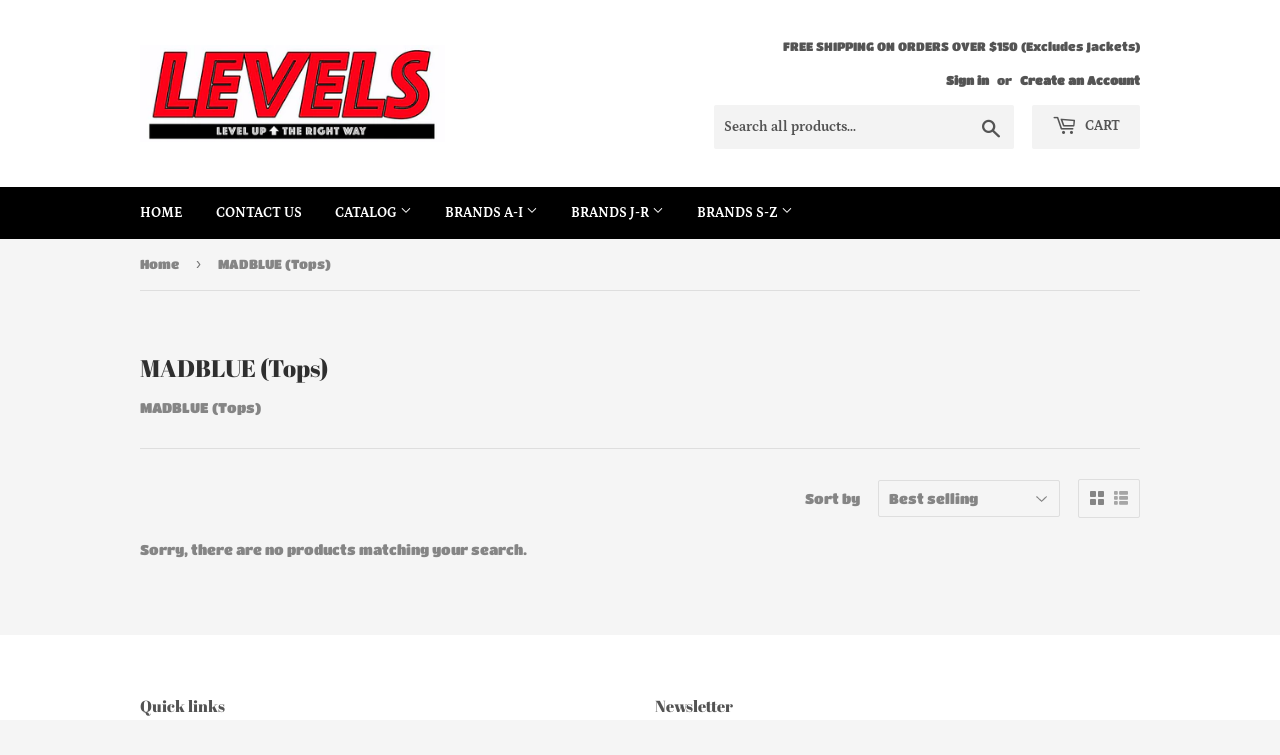

--- FILE ---
content_type: text/html; charset=utf-8
request_url: https://levelsclothingstore.com/collections/madblue-tops
body_size: 23365
content:
<!doctype html>
<html class="no-touch no-js">
<head>
  <script>(function(H){H.className=H.className.replace(/\bno-js\b/,'js')})(document.documentElement)</script>
  <!-- Basic page needs ================================================== -->
  <meta charset="utf-8">
  <meta http-equiv="X-UA-Compatible" content="IE=edge,chrome=1">

  

  <!-- Title and description ================================================== -->
  <title>
  MADBLUE (Tops) &ndash; Levels Clothing Inc.
  </title>

  
    <meta name="description" content="MADBLUE (Tops)">
  

  <!-- Product meta ================================================== -->
  <!-- /snippets/social-meta-tags.liquid -->




<meta property="og:site_name" content="Levels Clothing Inc.">
<meta property="og:url" content="https://levelsclothingstore.com/collections/madblue-tops">
<meta property="og:title" content="MADBLUE (Tops)">
<meta property="og:type" content="product.group">
<meta property="og:description" content="MADBLUE (Tops)">

<meta property="og:image" content="http://levelsclothingstore.com/cdn/shop/collections/mad-blue-87243983_1200x1200.jpg?v=1548359052">
<meta property="og:image:secure_url" content="https://levelsclothingstore.com/cdn/shop/collections/mad-blue-87243983_1200x1200.jpg?v=1548359052">


<meta name="twitter:card" content="summary_large_image">
<meta name="twitter:title" content="MADBLUE (Tops)">
<meta name="twitter:description" content="MADBLUE (Tops)">


  <!-- Helpers ================================================== -->
  <link rel="canonical" href="https://levelsclothingstore.com/collections/madblue-tops">
  <meta name="viewport" content="width=device-width,initial-scale=1">

  <!-- CSS ================================================== -->
  <link href="//levelsclothingstore.com/cdn/shop/t/5/assets/theme.scss.css?v=51527866800454374021759259348" rel="stylesheet" type="text/css" media="all" />

  <!-- Header hook for plugins ================================================== -->
  <script>window.performance && window.performance.mark && window.performance.mark('shopify.content_for_header.start');</script><meta name="facebook-domain-verification" content="sxahmdkdrogjmkiyp931hqj0xim34p">
<meta name="facebook-domain-verification" content="u6bw5jisyarpm6kcdv6rthl8ua8eg1">
<meta id="shopify-digital-wallet" name="shopify-digital-wallet" content="/6099894372/digital_wallets/dialog">
<meta name="shopify-checkout-api-token" content="eb75c5288790b431b2637bd73861afcd">
<meta id="in-context-paypal-metadata" data-shop-id="6099894372" data-venmo-supported="false" data-environment="production" data-locale="en_US" data-paypal-v4="true" data-currency="USD">
<link rel="alternate" type="application/atom+xml" title="Feed" href="/collections/madblue-tops.atom" />
<link rel="alternate" type="application/json+oembed" href="https://levelsclothingstore.com/collections/madblue-tops.oembed">
<script async="async" src="/checkouts/internal/preloads.js?locale=en-US"></script>
<link rel="preconnect" href="https://shop.app" crossorigin="anonymous">
<script async="async" src="https://shop.app/checkouts/internal/preloads.js?locale=en-US&shop_id=6099894372" crossorigin="anonymous"></script>
<script id="apple-pay-shop-capabilities" type="application/json">{"shopId":6099894372,"countryCode":"US","currencyCode":"USD","merchantCapabilities":["supports3DS"],"merchantId":"gid:\/\/shopify\/Shop\/6099894372","merchantName":"Levels Clothing Inc.","requiredBillingContactFields":["postalAddress","email"],"requiredShippingContactFields":["postalAddress","email"],"shippingType":"shipping","supportedNetworks":["visa","masterCard","amex","discover","elo","jcb"],"total":{"type":"pending","label":"Levels Clothing Inc.","amount":"1.00"},"shopifyPaymentsEnabled":true,"supportsSubscriptions":true}</script>
<script id="shopify-features" type="application/json">{"accessToken":"eb75c5288790b431b2637bd73861afcd","betas":["rich-media-storefront-analytics"],"domain":"levelsclothingstore.com","predictiveSearch":true,"shopId":6099894372,"locale":"en"}</script>
<script>var Shopify = Shopify || {};
Shopify.shop = "levels-clothing-inc.myshopify.com";
Shopify.locale = "en";
Shopify.currency = {"active":"USD","rate":"1.0"};
Shopify.country = "US";
Shopify.theme = {"name":"Supply","id":68372922468,"schema_name":"Supply","schema_version":"8.2.2","theme_store_id":679,"role":"main"};
Shopify.theme.handle = "null";
Shopify.theme.style = {"id":null,"handle":null};
Shopify.cdnHost = "levelsclothingstore.com/cdn";
Shopify.routes = Shopify.routes || {};
Shopify.routes.root = "/";</script>
<script type="module">!function(o){(o.Shopify=o.Shopify||{}).modules=!0}(window);</script>
<script>!function(o){function n(){var o=[];function n(){o.push(Array.prototype.slice.apply(arguments))}return n.q=o,n}var t=o.Shopify=o.Shopify||{};t.loadFeatures=n(),t.autoloadFeatures=n()}(window);</script>
<script>
  window.ShopifyPay = window.ShopifyPay || {};
  window.ShopifyPay.apiHost = "shop.app\/pay";
  window.ShopifyPay.redirectState = null;
</script>
<script id="shop-js-analytics" type="application/json">{"pageType":"collection"}</script>
<script defer="defer" async type="module" src="//levelsclothingstore.com/cdn/shopifycloud/shop-js/modules/v2/client.init-shop-cart-sync_BApSsMSl.en.esm.js"></script>
<script defer="defer" async type="module" src="//levelsclothingstore.com/cdn/shopifycloud/shop-js/modules/v2/chunk.common_CBoos6YZ.esm.js"></script>
<script type="module">
  await import("//levelsclothingstore.com/cdn/shopifycloud/shop-js/modules/v2/client.init-shop-cart-sync_BApSsMSl.en.esm.js");
await import("//levelsclothingstore.com/cdn/shopifycloud/shop-js/modules/v2/chunk.common_CBoos6YZ.esm.js");

  window.Shopify.SignInWithShop?.initShopCartSync?.({"fedCMEnabled":true,"windoidEnabled":true});

</script>
<script>
  window.Shopify = window.Shopify || {};
  if (!window.Shopify.featureAssets) window.Shopify.featureAssets = {};
  window.Shopify.featureAssets['shop-js'] = {"shop-cart-sync":["modules/v2/client.shop-cart-sync_DJczDl9f.en.esm.js","modules/v2/chunk.common_CBoos6YZ.esm.js"],"init-fed-cm":["modules/v2/client.init-fed-cm_BzwGC0Wi.en.esm.js","modules/v2/chunk.common_CBoos6YZ.esm.js"],"init-windoid":["modules/v2/client.init-windoid_BS26ThXS.en.esm.js","modules/v2/chunk.common_CBoos6YZ.esm.js"],"shop-cash-offers":["modules/v2/client.shop-cash-offers_DthCPNIO.en.esm.js","modules/v2/chunk.common_CBoos6YZ.esm.js","modules/v2/chunk.modal_Bu1hFZFC.esm.js"],"shop-button":["modules/v2/client.shop-button_D_JX508o.en.esm.js","modules/v2/chunk.common_CBoos6YZ.esm.js"],"init-shop-email-lookup-coordinator":["modules/v2/client.init-shop-email-lookup-coordinator_DFwWcvrS.en.esm.js","modules/v2/chunk.common_CBoos6YZ.esm.js"],"shop-toast-manager":["modules/v2/client.shop-toast-manager_tEhgP2F9.en.esm.js","modules/v2/chunk.common_CBoos6YZ.esm.js"],"shop-login-button":["modules/v2/client.shop-login-button_DwLgFT0K.en.esm.js","modules/v2/chunk.common_CBoos6YZ.esm.js","modules/v2/chunk.modal_Bu1hFZFC.esm.js"],"avatar":["modules/v2/client.avatar_BTnouDA3.en.esm.js"],"init-shop-cart-sync":["modules/v2/client.init-shop-cart-sync_BApSsMSl.en.esm.js","modules/v2/chunk.common_CBoos6YZ.esm.js"],"pay-button":["modules/v2/client.pay-button_BuNmcIr_.en.esm.js","modules/v2/chunk.common_CBoos6YZ.esm.js"],"init-shop-for-new-customer-accounts":["modules/v2/client.init-shop-for-new-customer-accounts_DrjXSI53.en.esm.js","modules/v2/client.shop-login-button_DwLgFT0K.en.esm.js","modules/v2/chunk.common_CBoos6YZ.esm.js","modules/v2/chunk.modal_Bu1hFZFC.esm.js"],"init-customer-accounts-sign-up":["modules/v2/client.init-customer-accounts-sign-up_TlVCiykN.en.esm.js","modules/v2/client.shop-login-button_DwLgFT0K.en.esm.js","modules/v2/chunk.common_CBoos6YZ.esm.js","modules/v2/chunk.modal_Bu1hFZFC.esm.js"],"shop-follow-button":["modules/v2/client.shop-follow-button_C5D3XtBb.en.esm.js","modules/v2/chunk.common_CBoos6YZ.esm.js","modules/v2/chunk.modal_Bu1hFZFC.esm.js"],"checkout-modal":["modules/v2/client.checkout-modal_8TC_1FUY.en.esm.js","modules/v2/chunk.common_CBoos6YZ.esm.js","modules/v2/chunk.modal_Bu1hFZFC.esm.js"],"init-customer-accounts":["modules/v2/client.init-customer-accounts_C0Oh2ljF.en.esm.js","modules/v2/client.shop-login-button_DwLgFT0K.en.esm.js","modules/v2/chunk.common_CBoos6YZ.esm.js","modules/v2/chunk.modal_Bu1hFZFC.esm.js"],"lead-capture":["modules/v2/client.lead-capture_Cq0gfm7I.en.esm.js","modules/v2/chunk.common_CBoos6YZ.esm.js","modules/v2/chunk.modal_Bu1hFZFC.esm.js"],"shop-login":["modules/v2/client.shop-login_BmtnoEUo.en.esm.js","modules/v2/chunk.common_CBoos6YZ.esm.js","modules/v2/chunk.modal_Bu1hFZFC.esm.js"],"payment-terms":["modules/v2/client.payment-terms_BHOWV7U_.en.esm.js","modules/v2/chunk.common_CBoos6YZ.esm.js","modules/v2/chunk.modal_Bu1hFZFC.esm.js"]};
</script>
<script>(function() {
  var isLoaded = false;
  function asyncLoad() {
    if (isLoaded) return;
    isLoaded = true;
    var urls = ["\/\/shopify.privy.com\/widget.js?shop=levels-clothing-inc.myshopify.com","https:\/\/js.smile.io\/v1\/smile-shopify.js?shop=levels-clothing-inc.myshopify.com","https:\/\/cdn-scripts.signifyd.com\/shopify\/script-tag.js?shop=levels-clothing-inc.myshopify.com"];
    for (var i = 0; i < urls.length; i++) {
      var s = document.createElement('script');
      s.type = 'text/javascript';
      s.async = true;
      s.src = urls[i];
      var x = document.getElementsByTagName('script')[0];
      x.parentNode.insertBefore(s, x);
    }
  };
  if(window.attachEvent) {
    window.attachEvent('onload', asyncLoad);
  } else {
    window.addEventListener('load', asyncLoad, false);
  }
})();</script>
<script id="__st">var __st={"a":6099894372,"offset":-21600,"reqid":"ec4f6ec8-acfe-4f6f-996f-91c516df00bb-1768906512","pageurl":"levelsclothingstore.com\/collections\/madblue-tops","u":"6b1713e6bcde","p":"collection","rtyp":"collection","rid":107569348708};</script>
<script>window.ShopifyPaypalV4VisibilityTracking = true;</script>
<script id="captcha-bootstrap">!function(){'use strict';const t='contact',e='account',n='new_comment',o=[[t,t],['blogs',n],['comments',n],[t,'customer']],c=[[e,'customer_login'],[e,'guest_login'],[e,'recover_customer_password'],[e,'create_customer']],r=t=>t.map((([t,e])=>`form[action*='/${t}']:not([data-nocaptcha='true']) input[name='form_type'][value='${e}']`)).join(','),a=t=>()=>t?[...document.querySelectorAll(t)].map((t=>t.form)):[];function s(){const t=[...o],e=r(t);return a(e)}const i='password',u='form_key',d=['recaptcha-v3-token','g-recaptcha-response','h-captcha-response',i],f=()=>{try{return window.sessionStorage}catch{return}},m='__shopify_v',_=t=>t.elements[u];function p(t,e,n=!1){try{const o=window.sessionStorage,c=JSON.parse(o.getItem(e)),{data:r}=function(t){const{data:e,action:n}=t;return t[m]||n?{data:e,action:n}:{data:t,action:n}}(c);for(const[e,n]of Object.entries(r))t.elements[e]&&(t.elements[e].value=n);n&&o.removeItem(e)}catch(o){console.error('form repopulation failed',{error:o})}}const l='form_type',E='cptcha';function T(t){t.dataset[E]=!0}const w=window,h=w.document,L='Shopify',v='ce_forms',y='captcha';let A=!1;((t,e)=>{const n=(g='f06e6c50-85a8-45c8-87d0-21a2b65856fe',I='https://cdn.shopify.com/shopifycloud/storefront-forms-hcaptcha/ce_storefront_forms_captcha_hcaptcha.v1.5.2.iife.js',D={infoText:'Protected by hCaptcha',privacyText:'Privacy',termsText:'Terms'},(t,e,n)=>{const o=w[L][v],c=o.bindForm;if(c)return c(t,g,e,D).then(n);var r;o.q.push([[t,g,e,D],n]),r=I,A||(h.body.append(Object.assign(h.createElement('script'),{id:'captcha-provider',async:!0,src:r})),A=!0)});var g,I,D;w[L]=w[L]||{},w[L][v]=w[L][v]||{},w[L][v].q=[],w[L][y]=w[L][y]||{},w[L][y].protect=function(t,e){n(t,void 0,e),T(t)},Object.freeze(w[L][y]),function(t,e,n,w,h,L){const[v,y,A,g]=function(t,e,n){const i=e?o:[],u=t?c:[],d=[...i,...u],f=r(d),m=r(i),_=r(d.filter((([t,e])=>n.includes(e))));return[a(f),a(m),a(_),s()]}(w,h,L),I=t=>{const e=t.target;return e instanceof HTMLFormElement?e:e&&e.form},D=t=>v().includes(t);t.addEventListener('submit',(t=>{const e=I(t);if(!e)return;const n=D(e)&&!e.dataset.hcaptchaBound&&!e.dataset.recaptchaBound,o=_(e),c=g().includes(e)&&(!o||!o.value);(n||c)&&t.preventDefault(),c&&!n&&(function(t){try{if(!f())return;!function(t){const e=f();if(!e)return;const n=_(t);if(!n)return;const o=n.value;o&&e.removeItem(o)}(t);const e=Array.from(Array(32),(()=>Math.random().toString(36)[2])).join('');!function(t,e){_(t)||t.append(Object.assign(document.createElement('input'),{type:'hidden',name:u})),t.elements[u].value=e}(t,e),function(t,e){const n=f();if(!n)return;const o=[...t.querySelectorAll(`input[type='${i}']`)].map((({name:t})=>t)),c=[...d,...o],r={};for(const[a,s]of new FormData(t).entries())c.includes(a)||(r[a]=s);n.setItem(e,JSON.stringify({[m]:1,action:t.action,data:r}))}(t,e)}catch(e){console.error('failed to persist form',e)}}(e),e.submit())}));const S=(t,e)=>{t&&!t.dataset[E]&&(n(t,e.some((e=>e===t))),T(t))};for(const o of['focusin','change'])t.addEventListener(o,(t=>{const e=I(t);D(e)&&S(e,y())}));const B=e.get('form_key'),M=e.get(l),P=B&&M;t.addEventListener('DOMContentLoaded',(()=>{const t=y();if(P)for(const e of t)e.elements[l].value===M&&p(e,B);[...new Set([...A(),...v().filter((t=>'true'===t.dataset.shopifyCaptcha))])].forEach((e=>S(e,t)))}))}(h,new URLSearchParams(w.location.search),n,t,e,['guest_login'])})(!0,!0)}();</script>
<script integrity="sha256-4kQ18oKyAcykRKYeNunJcIwy7WH5gtpwJnB7kiuLZ1E=" data-source-attribution="shopify.loadfeatures" defer="defer" src="//levelsclothingstore.com/cdn/shopifycloud/storefront/assets/storefront/load_feature-a0a9edcb.js" crossorigin="anonymous"></script>
<script crossorigin="anonymous" defer="defer" src="//levelsclothingstore.com/cdn/shopifycloud/storefront/assets/shopify_pay/storefront-65b4c6d7.js?v=20250812"></script>
<script data-source-attribution="shopify.dynamic_checkout.dynamic.init">var Shopify=Shopify||{};Shopify.PaymentButton=Shopify.PaymentButton||{isStorefrontPortableWallets:!0,init:function(){window.Shopify.PaymentButton.init=function(){};var t=document.createElement("script");t.src="https://levelsclothingstore.com/cdn/shopifycloud/portable-wallets/latest/portable-wallets.en.js",t.type="module",document.head.appendChild(t)}};
</script>
<script data-source-attribution="shopify.dynamic_checkout.buyer_consent">
  function portableWalletsHideBuyerConsent(e){var t=document.getElementById("shopify-buyer-consent"),n=document.getElementById("shopify-subscription-policy-button");t&&n&&(t.classList.add("hidden"),t.setAttribute("aria-hidden","true"),n.removeEventListener("click",e))}function portableWalletsShowBuyerConsent(e){var t=document.getElementById("shopify-buyer-consent"),n=document.getElementById("shopify-subscription-policy-button");t&&n&&(t.classList.remove("hidden"),t.removeAttribute("aria-hidden"),n.addEventListener("click",e))}window.Shopify?.PaymentButton&&(window.Shopify.PaymentButton.hideBuyerConsent=portableWalletsHideBuyerConsent,window.Shopify.PaymentButton.showBuyerConsent=portableWalletsShowBuyerConsent);
</script>
<script data-source-attribution="shopify.dynamic_checkout.cart.bootstrap">document.addEventListener("DOMContentLoaded",(function(){function t(){return document.querySelector("shopify-accelerated-checkout-cart, shopify-accelerated-checkout")}if(t())Shopify.PaymentButton.init();else{new MutationObserver((function(e,n){t()&&(Shopify.PaymentButton.init(),n.disconnect())})).observe(document.body,{childList:!0,subtree:!0})}}));
</script>
<link id="shopify-accelerated-checkout-styles" rel="stylesheet" media="screen" href="https://levelsclothingstore.com/cdn/shopifycloud/portable-wallets/latest/accelerated-checkout-backwards-compat.css" crossorigin="anonymous">
<style id="shopify-accelerated-checkout-cart">
        #shopify-buyer-consent {
  margin-top: 1em;
  display: inline-block;
  width: 100%;
}

#shopify-buyer-consent.hidden {
  display: none;
}

#shopify-subscription-policy-button {
  background: none;
  border: none;
  padding: 0;
  text-decoration: underline;
  font-size: inherit;
  cursor: pointer;
}

#shopify-subscription-policy-button::before {
  box-shadow: none;
}

      </style>

<script>window.performance && window.performance.mark && window.performance.mark('shopify.content_for_header.end');</script>

  
  

  <script src="//levelsclothingstore.com/cdn/shop/t/5/assets/jquery-2.2.3.min.js?v=58211863146907186831557767129" type="text/javascript"></script>

  <script src="//levelsclothingstore.com/cdn/shop/t/5/assets/lazysizes.min.js?v=8147953233334221341557767129" async="async"></script>
  <script src="//levelsclothingstore.com/cdn/shop/t/5/assets/vendor.js?v=106177282645720727331557767130" defer="defer"></script>
  <script src="//levelsclothingstore.com/cdn/shop/t/5/assets/theme.js?v=44202447189188672501557767139" defer="defer"></script>


<link href="https://monorail-edge.shopifysvc.com" rel="dns-prefetch">
<script>(function(){if ("sendBeacon" in navigator && "performance" in window) {try {var session_token_from_headers = performance.getEntriesByType('navigation')[0].serverTiming.find(x => x.name == '_s').description;} catch {var session_token_from_headers = undefined;}var session_cookie_matches = document.cookie.match(/_shopify_s=([^;]*)/);var session_token_from_cookie = session_cookie_matches && session_cookie_matches.length === 2 ? session_cookie_matches[1] : "";var session_token = session_token_from_headers || session_token_from_cookie || "";function handle_abandonment_event(e) {var entries = performance.getEntries().filter(function(entry) {return /monorail-edge.shopifysvc.com/.test(entry.name);});if (!window.abandonment_tracked && entries.length === 0) {window.abandonment_tracked = true;var currentMs = Date.now();var navigation_start = performance.timing.navigationStart;var payload = {shop_id: 6099894372,url: window.location.href,navigation_start,duration: currentMs - navigation_start,session_token,page_type: "collection"};window.navigator.sendBeacon("https://monorail-edge.shopifysvc.com/v1/produce", JSON.stringify({schema_id: "online_store_buyer_site_abandonment/1.1",payload: payload,metadata: {event_created_at_ms: currentMs,event_sent_at_ms: currentMs}}));}}window.addEventListener('pagehide', handle_abandonment_event);}}());</script>
<script id="web-pixels-manager-setup">(function e(e,d,r,n,o){if(void 0===o&&(o={}),!Boolean(null===(a=null===(i=window.Shopify)||void 0===i?void 0:i.analytics)||void 0===a?void 0:a.replayQueue)){var i,a;window.Shopify=window.Shopify||{};var t=window.Shopify;t.analytics=t.analytics||{};var s=t.analytics;s.replayQueue=[],s.publish=function(e,d,r){return s.replayQueue.push([e,d,r]),!0};try{self.performance.mark("wpm:start")}catch(e){}var l=function(){var e={modern:/Edge?\/(1{2}[4-9]|1[2-9]\d|[2-9]\d{2}|\d{4,})\.\d+(\.\d+|)|Firefox\/(1{2}[4-9]|1[2-9]\d|[2-9]\d{2}|\d{4,})\.\d+(\.\d+|)|Chrom(ium|e)\/(9{2}|\d{3,})\.\d+(\.\d+|)|(Maci|X1{2}).+ Version\/(15\.\d+|(1[6-9]|[2-9]\d|\d{3,})\.\d+)([,.]\d+|)( \(\w+\)|)( Mobile\/\w+|) Safari\/|Chrome.+OPR\/(9{2}|\d{3,})\.\d+\.\d+|(CPU[ +]OS|iPhone[ +]OS|CPU[ +]iPhone|CPU IPhone OS|CPU iPad OS)[ +]+(15[._]\d+|(1[6-9]|[2-9]\d|\d{3,})[._]\d+)([._]\d+|)|Android:?[ /-](13[3-9]|1[4-9]\d|[2-9]\d{2}|\d{4,})(\.\d+|)(\.\d+|)|Android.+Firefox\/(13[5-9]|1[4-9]\d|[2-9]\d{2}|\d{4,})\.\d+(\.\d+|)|Android.+Chrom(ium|e)\/(13[3-9]|1[4-9]\d|[2-9]\d{2}|\d{4,})\.\d+(\.\d+|)|SamsungBrowser\/([2-9]\d|\d{3,})\.\d+/,legacy:/Edge?\/(1[6-9]|[2-9]\d|\d{3,})\.\d+(\.\d+|)|Firefox\/(5[4-9]|[6-9]\d|\d{3,})\.\d+(\.\d+|)|Chrom(ium|e)\/(5[1-9]|[6-9]\d|\d{3,})\.\d+(\.\d+|)([\d.]+$|.*Safari\/(?![\d.]+ Edge\/[\d.]+$))|(Maci|X1{2}).+ Version\/(10\.\d+|(1[1-9]|[2-9]\d|\d{3,})\.\d+)([,.]\d+|)( \(\w+\)|)( Mobile\/\w+|) Safari\/|Chrome.+OPR\/(3[89]|[4-9]\d|\d{3,})\.\d+\.\d+|(CPU[ +]OS|iPhone[ +]OS|CPU[ +]iPhone|CPU IPhone OS|CPU iPad OS)[ +]+(10[._]\d+|(1[1-9]|[2-9]\d|\d{3,})[._]\d+)([._]\d+|)|Android:?[ /-](13[3-9]|1[4-9]\d|[2-9]\d{2}|\d{4,})(\.\d+|)(\.\d+|)|Mobile Safari.+OPR\/([89]\d|\d{3,})\.\d+\.\d+|Android.+Firefox\/(13[5-9]|1[4-9]\d|[2-9]\d{2}|\d{4,})\.\d+(\.\d+|)|Android.+Chrom(ium|e)\/(13[3-9]|1[4-9]\d|[2-9]\d{2}|\d{4,})\.\d+(\.\d+|)|Android.+(UC? ?Browser|UCWEB|U3)[ /]?(15\.([5-9]|\d{2,})|(1[6-9]|[2-9]\d|\d{3,})\.\d+)\.\d+|SamsungBrowser\/(5\.\d+|([6-9]|\d{2,})\.\d+)|Android.+MQ{2}Browser\/(14(\.(9|\d{2,})|)|(1[5-9]|[2-9]\d|\d{3,})(\.\d+|))(\.\d+|)|K[Aa][Ii]OS\/(3\.\d+|([4-9]|\d{2,})\.\d+)(\.\d+|)/},d=e.modern,r=e.legacy,n=navigator.userAgent;return n.match(d)?"modern":n.match(r)?"legacy":"unknown"}(),u="modern"===l?"modern":"legacy",c=(null!=n?n:{modern:"",legacy:""})[u],f=function(e){return[e.baseUrl,"/wpm","/b",e.hashVersion,"modern"===e.buildTarget?"m":"l",".js"].join("")}({baseUrl:d,hashVersion:r,buildTarget:u}),m=function(e){var d=e.version,r=e.bundleTarget,n=e.surface,o=e.pageUrl,i=e.monorailEndpoint;return{emit:function(e){var a=e.status,t=e.errorMsg,s=(new Date).getTime(),l=JSON.stringify({metadata:{event_sent_at_ms:s},events:[{schema_id:"web_pixels_manager_load/3.1",payload:{version:d,bundle_target:r,page_url:o,status:a,surface:n,error_msg:t},metadata:{event_created_at_ms:s}}]});if(!i)return console&&console.warn&&console.warn("[Web Pixels Manager] No Monorail endpoint provided, skipping logging."),!1;try{return self.navigator.sendBeacon.bind(self.navigator)(i,l)}catch(e){}var u=new XMLHttpRequest;try{return u.open("POST",i,!0),u.setRequestHeader("Content-Type","text/plain"),u.send(l),!0}catch(e){return console&&console.warn&&console.warn("[Web Pixels Manager] Got an unhandled error while logging to Monorail."),!1}}}}({version:r,bundleTarget:l,surface:e.surface,pageUrl:self.location.href,monorailEndpoint:e.monorailEndpoint});try{o.browserTarget=l,function(e){var d=e.src,r=e.async,n=void 0===r||r,o=e.onload,i=e.onerror,a=e.sri,t=e.scriptDataAttributes,s=void 0===t?{}:t,l=document.createElement("script"),u=document.querySelector("head"),c=document.querySelector("body");if(l.async=n,l.src=d,a&&(l.integrity=a,l.crossOrigin="anonymous"),s)for(var f in s)if(Object.prototype.hasOwnProperty.call(s,f))try{l.dataset[f]=s[f]}catch(e){}if(o&&l.addEventListener("load",o),i&&l.addEventListener("error",i),u)u.appendChild(l);else{if(!c)throw new Error("Did not find a head or body element to append the script");c.appendChild(l)}}({src:f,async:!0,onload:function(){if(!function(){var e,d;return Boolean(null===(d=null===(e=window.Shopify)||void 0===e?void 0:e.analytics)||void 0===d?void 0:d.initialized)}()){var d=window.webPixelsManager.init(e)||void 0;if(d){var r=window.Shopify.analytics;r.replayQueue.forEach((function(e){var r=e[0],n=e[1],o=e[2];d.publishCustomEvent(r,n,o)})),r.replayQueue=[],r.publish=d.publishCustomEvent,r.visitor=d.visitor,r.initialized=!0}}},onerror:function(){return m.emit({status:"failed",errorMsg:"".concat(f," has failed to load")})},sri:function(e){var d=/^sha384-[A-Za-z0-9+/=]+$/;return"string"==typeof e&&d.test(e)}(c)?c:"",scriptDataAttributes:o}),m.emit({status:"loading"})}catch(e){m.emit({status:"failed",errorMsg:(null==e?void 0:e.message)||"Unknown error"})}}})({shopId: 6099894372,storefrontBaseUrl: "https://levelsclothingstore.com",extensionsBaseUrl: "https://extensions.shopifycdn.com/cdn/shopifycloud/web-pixels-manager",monorailEndpoint: "https://monorail-edge.shopifysvc.com/unstable/produce_batch",surface: "storefront-renderer",enabledBetaFlags: ["2dca8a86"],webPixelsConfigList: [{"id":"1125089438","configuration":"{\"pixelId\":\"6f4fa17f-5d02-440d-a5ef-8e9a83f54332\"}","eventPayloadVersion":"v1","runtimeContext":"STRICT","scriptVersion":"c119f01612c13b62ab52809eb08154bb","type":"APP","apiClientId":2556259,"privacyPurposes":["ANALYTICS","MARKETING","SALE_OF_DATA"],"dataSharingAdjustments":{"protectedCustomerApprovalScopes":["read_customer_address","read_customer_email","read_customer_name","read_customer_personal_data","read_customer_phone"]}},{"id":"254443678","configuration":"{\"pixel_id\":\"595936707552349\",\"pixel_type\":\"facebook_pixel\",\"metaapp_system_user_token\":\"-\"}","eventPayloadVersion":"v1","runtimeContext":"OPEN","scriptVersion":"ca16bc87fe92b6042fbaa3acc2fbdaa6","type":"APP","apiClientId":2329312,"privacyPurposes":["ANALYTICS","MARKETING","SALE_OF_DATA"],"dataSharingAdjustments":{"protectedCustomerApprovalScopes":["read_customer_address","read_customer_email","read_customer_name","read_customer_personal_data","read_customer_phone"]}},{"id":"shopify-app-pixel","configuration":"{}","eventPayloadVersion":"v1","runtimeContext":"STRICT","scriptVersion":"0450","apiClientId":"shopify-pixel","type":"APP","privacyPurposes":["ANALYTICS","MARKETING"]},{"id":"shopify-custom-pixel","eventPayloadVersion":"v1","runtimeContext":"LAX","scriptVersion":"0450","apiClientId":"shopify-pixel","type":"CUSTOM","privacyPurposes":["ANALYTICS","MARKETING"]}],isMerchantRequest: false,initData: {"shop":{"name":"Levels Clothing Inc.","paymentSettings":{"currencyCode":"USD"},"myshopifyDomain":"levels-clothing-inc.myshopify.com","countryCode":"US","storefrontUrl":"https:\/\/levelsclothingstore.com"},"customer":null,"cart":null,"checkout":null,"productVariants":[],"purchasingCompany":null},},"https://levelsclothingstore.com/cdn","fcfee988w5aeb613cpc8e4bc33m6693e112",{"modern":"","legacy":""},{"shopId":"6099894372","storefrontBaseUrl":"https:\/\/levelsclothingstore.com","extensionBaseUrl":"https:\/\/extensions.shopifycdn.com\/cdn\/shopifycloud\/web-pixels-manager","surface":"storefront-renderer","enabledBetaFlags":"[\"2dca8a86\"]","isMerchantRequest":"false","hashVersion":"fcfee988w5aeb613cpc8e4bc33m6693e112","publish":"custom","events":"[[\"page_viewed\",{}],[\"collection_viewed\",{\"collection\":{\"id\":\"107569348708\",\"title\":\"MADBLUE (Tops)\",\"productVariants\":[]}}]]"});</script><script>
  window.ShopifyAnalytics = window.ShopifyAnalytics || {};
  window.ShopifyAnalytics.meta = window.ShopifyAnalytics.meta || {};
  window.ShopifyAnalytics.meta.currency = 'USD';
  var meta = {"products":[],"page":{"pageType":"collection","resourceType":"collection","resourceId":107569348708,"requestId":"ec4f6ec8-acfe-4f6f-996f-91c516df00bb-1768906512"}};
  for (var attr in meta) {
    window.ShopifyAnalytics.meta[attr] = meta[attr];
  }
</script>
<script class="analytics">
  (function () {
    var customDocumentWrite = function(content) {
      var jquery = null;

      if (window.jQuery) {
        jquery = window.jQuery;
      } else if (window.Checkout && window.Checkout.$) {
        jquery = window.Checkout.$;
      }

      if (jquery) {
        jquery('body').append(content);
      }
    };

    var hasLoggedConversion = function(token) {
      if (token) {
        return document.cookie.indexOf('loggedConversion=' + token) !== -1;
      }
      return false;
    }

    var setCookieIfConversion = function(token) {
      if (token) {
        var twoMonthsFromNow = new Date(Date.now());
        twoMonthsFromNow.setMonth(twoMonthsFromNow.getMonth() + 2);

        document.cookie = 'loggedConversion=' + token + '; expires=' + twoMonthsFromNow;
      }
    }

    var trekkie = window.ShopifyAnalytics.lib = window.trekkie = window.trekkie || [];
    if (trekkie.integrations) {
      return;
    }
    trekkie.methods = [
      'identify',
      'page',
      'ready',
      'track',
      'trackForm',
      'trackLink'
    ];
    trekkie.factory = function(method) {
      return function() {
        var args = Array.prototype.slice.call(arguments);
        args.unshift(method);
        trekkie.push(args);
        return trekkie;
      };
    };
    for (var i = 0; i < trekkie.methods.length; i++) {
      var key = trekkie.methods[i];
      trekkie[key] = trekkie.factory(key);
    }
    trekkie.load = function(config) {
      trekkie.config = config || {};
      trekkie.config.initialDocumentCookie = document.cookie;
      var first = document.getElementsByTagName('script')[0];
      var script = document.createElement('script');
      script.type = 'text/javascript';
      script.onerror = function(e) {
        var scriptFallback = document.createElement('script');
        scriptFallback.type = 'text/javascript';
        scriptFallback.onerror = function(error) {
                var Monorail = {
      produce: function produce(monorailDomain, schemaId, payload) {
        var currentMs = new Date().getTime();
        var event = {
          schema_id: schemaId,
          payload: payload,
          metadata: {
            event_created_at_ms: currentMs,
            event_sent_at_ms: currentMs
          }
        };
        return Monorail.sendRequest("https://" + monorailDomain + "/v1/produce", JSON.stringify(event));
      },
      sendRequest: function sendRequest(endpointUrl, payload) {
        // Try the sendBeacon API
        if (window && window.navigator && typeof window.navigator.sendBeacon === 'function' && typeof window.Blob === 'function' && !Monorail.isIos12()) {
          var blobData = new window.Blob([payload], {
            type: 'text/plain'
          });

          if (window.navigator.sendBeacon(endpointUrl, blobData)) {
            return true;
          } // sendBeacon was not successful

        } // XHR beacon

        var xhr = new XMLHttpRequest();

        try {
          xhr.open('POST', endpointUrl);
          xhr.setRequestHeader('Content-Type', 'text/plain');
          xhr.send(payload);
        } catch (e) {
          console.log(e);
        }

        return false;
      },
      isIos12: function isIos12() {
        return window.navigator.userAgent.lastIndexOf('iPhone; CPU iPhone OS 12_') !== -1 || window.navigator.userAgent.lastIndexOf('iPad; CPU OS 12_') !== -1;
      }
    };
    Monorail.produce('monorail-edge.shopifysvc.com',
      'trekkie_storefront_load_errors/1.1',
      {shop_id: 6099894372,
      theme_id: 68372922468,
      app_name: "storefront",
      context_url: window.location.href,
      source_url: "//levelsclothingstore.com/cdn/s/trekkie.storefront.cd680fe47e6c39ca5d5df5f0a32d569bc48c0f27.min.js"});

        };
        scriptFallback.async = true;
        scriptFallback.src = '//levelsclothingstore.com/cdn/s/trekkie.storefront.cd680fe47e6c39ca5d5df5f0a32d569bc48c0f27.min.js';
        first.parentNode.insertBefore(scriptFallback, first);
      };
      script.async = true;
      script.src = '//levelsclothingstore.com/cdn/s/trekkie.storefront.cd680fe47e6c39ca5d5df5f0a32d569bc48c0f27.min.js';
      first.parentNode.insertBefore(script, first);
    };
    trekkie.load(
      {"Trekkie":{"appName":"storefront","development":false,"defaultAttributes":{"shopId":6099894372,"isMerchantRequest":null,"themeId":68372922468,"themeCityHash":"4581165255060681059","contentLanguage":"en","currency":"USD","eventMetadataId":"0b0fbfc0-fb28-46bc-b1d9-a21b288585a0"},"isServerSideCookieWritingEnabled":true,"monorailRegion":"shop_domain","enabledBetaFlags":["65f19447"]},"Session Attribution":{},"S2S":{"facebookCapiEnabled":false,"source":"trekkie-storefront-renderer","apiClientId":580111}}
    );

    var loaded = false;
    trekkie.ready(function() {
      if (loaded) return;
      loaded = true;

      window.ShopifyAnalytics.lib = window.trekkie;

      var originalDocumentWrite = document.write;
      document.write = customDocumentWrite;
      try { window.ShopifyAnalytics.merchantGoogleAnalytics.call(this); } catch(error) {};
      document.write = originalDocumentWrite;

      window.ShopifyAnalytics.lib.page(null,{"pageType":"collection","resourceType":"collection","resourceId":107569348708,"requestId":"ec4f6ec8-acfe-4f6f-996f-91c516df00bb-1768906512","shopifyEmitted":true});

      var match = window.location.pathname.match(/checkouts\/(.+)\/(thank_you|post_purchase)/)
      var token = match? match[1]: undefined;
      if (!hasLoggedConversion(token)) {
        setCookieIfConversion(token);
        window.ShopifyAnalytics.lib.track("Viewed Product Category",{"currency":"USD","category":"Collection: madblue-tops","collectionName":"madblue-tops","collectionId":107569348708,"nonInteraction":true},undefined,undefined,{"shopifyEmitted":true});
      }
    });


        var eventsListenerScript = document.createElement('script');
        eventsListenerScript.async = true;
        eventsListenerScript.src = "//levelsclothingstore.com/cdn/shopifycloud/storefront/assets/shop_events_listener-3da45d37.js";
        document.getElementsByTagName('head')[0].appendChild(eventsListenerScript);

})();</script>
<script
  defer
  src="https://levelsclothingstore.com/cdn/shopifycloud/perf-kit/shopify-perf-kit-3.0.4.min.js"
  data-application="storefront-renderer"
  data-shop-id="6099894372"
  data-render-region="gcp-us-central1"
  data-page-type="collection"
  data-theme-instance-id="68372922468"
  data-theme-name="Supply"
  data-theme-version="8.2.2"
  data-monorail-region="shop_domain"
  data-resource-timing-sampling-rate="10"
  data-shs="true"
  data-shs-beacon="true"
  data-shs-export-with-fetch="true"
  data-shs-logs-sample-rate="1"
  data-shs-beacon-endpoint="https://levelsclothingstore.com/api/collect"
></script>
</head>

<body id="madblue-tops" class="template-collection" >

  <div id="shopify-section-header" class="shopify-section header-section"><header class="site-header" role="banner" data-section-id="header" data-section-type="header-section">
  <div class="wrapper">

    <div class="grid--full">
      <div class="grid-item large--one-half">
        
          <div class="h1 header-logo" itemscope itemtype="http://schema.org/Organization">
        
          
          

          <a href="/" itemprop="url">
            <div class="lazyload__image-wrapper no-js header-logo__image" style="max-width:305px;">
              <div style="padding-top:31.91244239631336%;">
                <img class="lazyload js"
                  data-src="//levelsclothingstore.com/cdn/shop/files/lev_{width}x.jpg?v=1613519448"
                  data-widths="[180, 360, 540, 720, 900, 1080, 1296, 1512, 1728, 2048]"
                  data-aspectratio="3.1335740072202167"
                  data-sizes="auto"
                  alt="Levels Clothing Inc."
                  style="width:305px;">
              </div>
            </div>
            <noscript>
              
              <img src="//levelsclothingstore.com/cdn/shop/files/lev_305x.jpg?v=1613519448"
                srcset="//levelsclothingstore.com/cdn/shop/files/lev_305x.jpg?v=1613519448 1x, //levelsclothingstore.com/cdn/shop/files/lev_305x@2x.jpg?v=1613519448 2x"
                alt="Levels Clothing Inc."
                itemprop="logo"
                style="max-width:305px;">
            </noscript>
          </a>
          
        
          </div>
        
      </div>

      <div class="grid-item large--one-half text-center large--text-right">
        
          <div class="site-header--text-links">
            
              

                <p>FREE SHIPPING ON ORDERS OVER $150 (Excludes Jackets)</p>

              
            

            
              <span class="site-header--meta-links medium-down--hide">
                
                  <a href="/account/login" id="customer_login_link">Sign in</a>
                  <span class="site-header--spacer">or</span>
                  <a href="/account/register" id="customer_register_link">Create an Account</a>
                
              </span>
            
          </div>

          <br class="medium-down--hide">
        

        <form action="/search" method="get" class="search-bar" role="search">
  <input type="hidden" name="type" value="product">

  <input type="search" name="q" value="" placeholder="Search all products..." aria-label="Search all products...">
  <button type="submit" class="search-bar--submit icon-fallback-text">
    <span class="icon icon-search" aria-hidden="true"></span>
    <span class="fallback-text">Search</span>
  </button>
</form>


        <a href="/cart" class="header-cart-btn cart-toggle">
          <span class="icon icon-cart"></span>
          Cart <span class="cart-count cart-badge--desktop hidden-count">0</span>
        </a>
      </div>
    </div>

  </div>
</header>

<div id="mobileNavBar">
  <div class="display-table-cell">
    <button class="menu-toggle mobileNavBar-link" aria-controls="navBar" aria-expanded="false"><span class="icon icon-hamburger" aria-hidden="true"></span>Menu</button>
  </div>
  <div class="display-table-cell">
    <a href="/cart" class="cart-toggle mobileNavBar-link">
      <span class="icon icon-cart"></span>
      Cart <span class="cart-count hidden-count">0</span>
    </a>
  </div>
</div>

<nav class="nav-bar" id="navBar" role="navigation">
  <div class="wrapper">
    <form action="/search" method="get" class="search-bar" role="search">
  <input type="hidden" name="type" value="product">

  <input type="search" name="q" value="" placeholder="Search all products..." aria-label="Search all products...">
  <button type="submit" class="search-bar--submit icon-fallback-text">
    <span class="icon icon-search" aria-hidden="true"></span>
    <span class="fallback-text">Search</span>
  </button>
</form>

    <ul class="mobile-nav" id="MobileNav">
  
  
    
      <li>
        <a
          href="/"
          class="mobile-nav--link"
          data-meganav-type="child"
          >
            Home
        </a>
      </li>
    
  
    
      <li>
        <a
          href="/pages/contact-us"
          class="mobile-nav--link"
          data-meganav-type="child"
          >
            Contact Us
        </a>
      </li>
    
  
    
      
      <li
        class="mobile-nav--has-dropdown "
        aria-haspopup="true">
        <a
          href="/collections/all"
          class="mobile-nav--link"
          data-meganav-type="parent"
          >
            Catalog
        </a>
        <button class="icon icon-arrow-down mobile-nav--button"
          aria-expanded="false"
          aria-label="Catalog Menu">
        </button>
        <ul
          id="MenuParent-3"
          class="mobile-nav--dropdown mobile-nav--has-grandchildren"
          data-meganav-dropdown>
          
            
            
              <li
                class="mobile-nav--has-dropdown mobile-nav--has-dropdown-grandchild "
                aria-haspopup="true">
                <a
                  href="/collections/tops"
                  class="mobile-nav--link"
                  data-meganav-type="parent"
                  >
                    Tops
                </a>
                <button class="icon icon-arrow-down mobile-nav--button"
                  aria-expanded="false"
                  aria-label="Tops Menu">
                </button>
                <ul
                  id="MenuChildren-3-1"
                  class="mobile-nav--dropdown-grandchild"
                  data-meganav-dropdown>
                  
                    <li>
                      <a
                        href="/collections/4pf-tops"
                        class="mobile-nav--link"
                        data-meganav-type="child"
                        >
                          4PF 
                        </a>
                    </li>
                  
                    <li>
                      <a
                        href="/collections/8ighth-dstrkt-tops"
                        class="mobile-nav--link"
                        data-meganav-type="child"
                        >
                          8IGHTH / DSTRKT 
                        </a>
                    </li>
                  
                    <li>
                      <a
                        href="/collections/a-tiziano-tops"
                        class="mobile-nav--link"
                        data-meganav-type="child"
                        >
                          A. TIZIANO 
                        </a>
                    </li>
                  
                    <li>
                      <a
                        href="/collections/baws-top"
                        class="mobile-nav--link"
                        data-meganav-type="child"
                        >
                          BAWS 
                        </a>
                    </li>
                  
                    <li>
                      <a
                        href="/collections/bear-the-beams-tops"
                        class="mobile-nav--link"
                        data-meganav-type="child"
                        >
                          BEAR THE BEAMS 
                        </a>
                    </li>
                  
                    <li>
                      <a
                        href="/collections/black-keys-tops"
                        class="mobile-nav--link"
                        data-meganav-type="child"
                        >
                          BLACK KEYS
                        </a>
                    </li>
                  
                    <li>
                      <a
                        href="/collections/black-pyramid-tops"
                        class="mobile-nav--link"
                        data-meganav-type="child"
                        >
                          BLACK PYRAMID 
                        </a>
                    </li>
                  
                    <li>
                      <a
                        href="/collections/breyers-tops"
                        class="mobile-nav--link"
                        data-meganav-type="child"
                        >
                          BREYER&#39;S
                        </a>
                    </li>
                  
                    <li>
                      <a
                        href="/collections/champion-sets-1"
                        class="mobile-nav--link"
                        data-meganav-type="child"
                        >
                          CHAMPION 
                        </a>
                    </li>
                  
                    <li>
                      <a
                        href="/collections/cookies-top"
                        class="mobile-nav--link"
                        data-meganav-type="child"
                        >
                          COOKIES
                        </a>
                    </li>
                  
                    <li>
                      <a
                        href="/collections/embellish-tops"
                        class="mobile-nav--link"
                        data-meganav-type="child"
                        >
                          EMBELLISH 
                        </a>
                    </li>
                  
                    <li>
                      <a
                        href="/collections/fila-tops-1"
                        class="mobile-nav--link"
                        data-meganav-type="child"
                        >
                          FILA 
                        </a>
                    </li>
                  
                    <li>
                      <a
                        href="/collections/ftw-worldwide-tops"
                        class="mobile-nav--link"
                        data-meganav-type="child"
                        >
                          FTW WORLDWIDE
                        </a>
                    </li>
                  
                    <li>
                      <a
                        href="/collections/g-star-raw-tops"
                        class="mobile-nav--link"
                        data-meganav-type="child"
                        >
                          G STAR RAW 
                        </a>
                    </li>
                  
                    <li>
                      <a
                        href="/collections/hudson-tops"
                        class="mobile-nav--link"
                        data-meganav-type="child"
                        >
                          HUDSON
                        </a>
                    </li>
                  
                    <li>
                      <a
                        href="/collections/iro-ochi-tops"
                        class="mobile-nav--link"
                        data-meganav-type="child"
                        >
                          IRO-OCHI
                        </a>
                    </li>
                  
                    <li>
                      <a
                        href="/collections/jordan-craig-tops"
                        class="mobile-nav--link"
                        data-meganav-type="child"
                        >
                          JORDAN CRAIG
                        </a>
                    </li>
                  
                    <li>
                      <a
                        href="/collections/le-tigre-tops"
                        class="mobile-nav--link"
                        data-meganav-type="child"
                        >
                          LE TIGRE 
                        </a>
                    </li>
                  
                    <li>
                      <a
                        href="/collections/kloud-9-tops"
                        class="mobile-nav--link"
                        data-meganav-type="child"
                        >
                          KLOUD 9 
                        </a>
                    </li>
                  
                    <li>
                      <a
                        href="/collections/lacoste-tops"
                        class="mobile-nav--link"
                        data-meganav-type="child"
                        >
                          LACOSTE
                        </a>
                    </li>
                  
                    <li class="mobile-nav--active">
                      <a
                        href="/collections/madblue-tops"
                        class="mobile-nav--link"
                        data-meganav-type="child"
                        aria-current="page">
                          MADBLUE 
                        </a>
                    </li>
                  
                    <li>
                      <a
                        href="/collections/makobi-tops"
                        class="mobile-nav--link"
                        data-meganav-type="child"
                        >
                          MAKOBI
                        </a>
                    </li>
                  
                    <li>
                      <a
                        href="/collections/never-broke-again-top"
                        class="mobile-nav--link"
                        data-meganav-type="child"
                        >
                          NEVER BROKE AGAIN 
                        </a>
                    </li>
                  
                    <li>
                      <a
                        href="/collections/outrank-top"
                        class="mobile-nav--link"
                        data-meganav-type="child"
                        >
                          OUTRANK 
                        </a>
                    </li>
                  
                    <li>
                      <a
                        href="/collections/rawyalty-tops"
                        class="mobile-nav--link"
                        data-meganav-type="child"
                        >
                          RAWYALTY 
                        </a>
                    </li>
                  
                    <li>
                      <a
                        href="/collections/reason-tops"
                        class="mobile-nav--link"
                        data-meganav-type="child"
                        >
                          REASON 
                        </a>
                    </li>
                  
                    <li>
                      <a
                        href="/collections/retro-label-tops"
                        class="mobile-nav--link"
                        data-meganav-type="child"
                        >
                          RETRO LABEL
                        </a>
                    </li>
                  
                    <li>
                      <a
                        href="/collections/rich-starts-tops"
                        class="mobile-nav--link"
                        data-meganav-type="child"
                        >
                          RICH STAR
                        </a>
                    </li>
                  
                    <li>
                      <a
                        href="/collections/rebel-minds-tops"
                        class="mobile-nav--link"
                        data-meganav-type="child"
                        >
                          REBEL MINDS
                        </a>
                    </li>
                  
                    <li>
                      <a
                        href="/collections/rockstar-tops"
                        class="mobile-nav--link"
                        data-meganav-type="child"
                        >
                          ROCKSTAR
                        </a>
                    </li>
                  
                    <li>
                      <a
                        href="/collections/rtgb-tops"
                        class="mobile-nav--link"
                        data-meganav-type="child"
                        >
                          RTGB 
                        </a>
                    </li>
                  
                    <li>
                      <a
                        href="/collections/shabazz-brothers-tops"
                        class="mobile-nav--link"
                        data-meganav-type="child"
                        >
                          SHABAZZ BROTHERS
                        </a>
                    </li>
                  
                    <li>
                      <a
                        href="/collections/smoke-rise-tops"
                        class="mobile-nav--link"
                        data-meganav-type="child"
                        >
                          SMOKE RISE 
                        </a>
                    </li>
                  
                    <li>
                      <a
                        href="/collections/vie-riche-tops"
                        class="mobile-nav--link"
                        data-meganav-type="child"
                        >
                          VIE RICHE
                        </a>
                    </li>
                  
                    <li>
                      <a
                        href="/collections/von-dutch-tops"
                        class="mobile-nav--link"
                        data-meganav-type="child"
                        >
                          VON DUTCH 
                        </a>
                    </li>
                  
                </ul>
              </li>
            
          
            
            
              <li
                class="mobile-nav--has-dropdown mobile-nav--has-dropdown-grandchild "
                aria-haspopup="true">
                <a
                  href="/collections/pants"
                  class="mobile-nav--link"
                  data-meganav-type="parent"
                  >
                    Bottoms
                </a>
                <button class="icon icon-arrow-down mobile-nav--button"
                  aria-expanded="false"
                  aria-label="Bottoms Menu">
                </button>
                <ul
                  id="MenuChildren-3-2"
                  class="mobile-nav--dropdown-grandchild"
                  data-meganav-dropdown>
                  
                    <li>
                      <a
                        href="/collections/4pf-bottoms"
                        class="mobile-nav--link"
                        data-meganav-type="child"
                        >
                          4PF 
                        </a>
                    </li>
                  
                    <li>
                      <a
                        href="/collections/8ighth-dstrkt-pants"
                        class="mobile-nav--link"
                        data-meganav-type="child"
                        >
                          8IGHTH / DSTRKT 
                        </a>
                    </li>
                  
                    <li>
                      <a
                        href="/collections/bear-the-beams-bottoms"
                        class="mobile-nav--link"
                        data-meganav-type="child"
                        >
                          BEAR THE BEAMS 
                        </a>
                    </li>
                  
                    <li>
                      <a
                        href="/collections/rtgb-pants-1"
                        class="mobile-nav--link"
                        data-meganav-type="child"
                        >
                          BLACK KEYS
                        </a>
                    </li>
                  
                    <li>
                      <a
                        href="/collections/champion-bottoms"
                        class="mobile-nav--link"
                        data-meganav-type="child"
                        >
                          CHAMPION 
                        </a>
                    </li>
                  
                    <li>
                      <a
                        href="/collections/fila-bottoms-1"
                        class="mobile-nav--link"
                        data-meganav-type="child"
                        >
                          FILA 
                        </a>
                    </li>
                  
                    <li>
                      <a
                        href="/collections/g-star-raw-bottoms"
                        class="mobile-nav--link"
                        data-meganav-type="child"
                        >
                          G STAR RAW 
                        </a>
                    </li>
                  
                    <li>
                      <a
                        href="/collections/hudson-pants"
                        class="mobile-nav--link"
                        data-meganav-type="child"
                        >
                          HUDSON 
                        </a>
                    </li>
                  
                    <li>
                      <a
                        href="/collections/iro-ochi-pants"
                        class="mobile-nav--link"
                        data-meganav-type="child"
                        >
                          IRO-OCHI 
                        </a>
                    </li>
                  
                    <li>
                      <a
                        href="/collections/jordan-craig-pants"
                        class="mobile-nav--link"
                        data-meganav-type="child"
                        >
                          JORDAN CRAIG 
                        </a>
                    </li>
                  
                    <li>
                      <a
                        href="/collections/kloud-9-pants"
                        class="mobile-nav--link"
                        data-meganav-type="child"
                        >
                          KLOUD 9 
                        </a>
                    </li>
                  
                    <li>
                      <a
                        href="/collections/lacoste-pants"
                        class="mobile-nav--link"
                        data-meganav-type="child"
                        >
                          LACOSTE
                        </a>
                    </li>
                  
                    <li>
                      <a
                        href="/collections/never-broke-again-bottom"
                        class="mobile-nav--link"
                        data-meganav-type="child"
                        >
                          NEVER BROKE AGAIN 
                        </a>
                    </li>
                  
                    <li>
                      <a
                        href="/collections/platform-100-pants"
                        class="mobile-nav--link"
                        data-meganav-type="child"
                        >
                          PLATFORM 100 
                        </a>
                    </li>
                  
                    <li>
                      <a
                        href="/collections/preme-pants"
                        class="mobile-nav--link"
                        data-meganav-type="child"
                        >
                          PREME 
                        </a>
                    </li>
                  
                    <li>
                      <a
                        href="/collections/rawyalty-bottoms"
                        class="mobile-nav--link"
                        data-meganav-type="child"
                        >
                          RAWYALTY 
                        </a>
                    </li>
                  
                    <li>
                      <a
                        href="/collections/reason-pants"
                        class="mobile-nav--link"
                        data-meganav-type="child"
                        >
                          REASON 
                        </a>
                    </li>
                  
                    <li>
                      <a
                        href="/collections/rebel-minds-pants"
                        class="mobile-nav--link"
                        data-meganav-type="child"
                        >
                          REBEL MINDS
                        </a>
                    </li>
                  
                    <li>
                      <a
                        href="/collections/rich-stars-pants"
                        class="mobile-nav--link"
                        data-meganav-type="child"
                        >
                          RICH STAR
                        </a>
                    </li>
                  
                    <li>
                      <a
                        href="/collections/rockstar-pants"
                        class="mobile-nav--link"
                        data-meganav-type="child"
                        >
                          ROCKSTAR
                        </a>
                    </li>
                  
                    <li>
                      <a
                        href="/collections/smoke-rise-pants"
                        class="mobile-nav--link"
                        data-meganav-type="child"
                        >
                          SMOKE RISE 
                        </a>
                    </li>
                  
                    <li>
                      <a
                        href="/collections/vie-riche-pants"
                        class="mobile-nav--link"
                        data-meganav-type="child"
                        >
                          VIE RICHE
                        </a>
                    </li>
                  
                    <li>
                      <a
                        href="/collections/von-dutch-pants"
                        class="mobile-nav--link"
                        data-meganav-type="child"
                        >
                          VON DUTCH 
                        </a>
                    </li>
                  
                </ul>
              </li>
            
          
            
            
              <li
                class="mobile-nav--has-dropdown mobile-nav--has-dropdown-grandchild "
                aria-haspopup="true">
                <a
                  href="/collections/sets"
                  class="mobile-nav--link"
                  data-meganav-type="parent"
                  >
                    Sets
                </a>
                <button class="icon icon-arrow-down mobile-nav--button"
                  aria-expanded="false"
                  aria-label="Sets Menu">
                </button>
                <ul
                  id="MenuChildren-3-3"
                  class="mobile-nav--dropdown-grandchild"
                  data-meganav-dropdown>
                  
                    <li>
                      <a
                        href="/collections/bear-the-beams-set"
                        class="mobile-nav--link"
                        data-meganav-type="child"
                        >
                          BEAR THE BEAMS 
                        </a>
                    </li>
                  
                    <li>
                      <a
                        href="/collections/black-keys-set"
                        class="mobile-nav--link"
                        data-meganav-type="child"
                        >
                          BLACK KEYS
                        </a>
                    </li>
                  
                    <li>
                      <a
                        href="/collections/black-pyramid-set"
                        class="mobile-nav--link"
                        data-meganav-type="child"
                        >
                          BLACK PYRAMID
                        </a>
                    </li>
                  
                    <li>
                      <a
                        href="/collections/champion-sets"
                        class="mobile-nav--link"
                        data-meganav-type="child"
                        >
                          CHAMPION 
                        </a>
                    </li>
                  
                    <li>
                      <a
                        href="/collections/fila-sets"
                        class="mobile-nav--link"
                        data-meganav-type="child"
                        >
                          FILA 
                        </a>
                    </li>
                  
                    <li>
                      <a
                        href="/collections/ftw-worldwide-sets"
                        class="mobile-nav--link"
                        data-meganav-type="child"
                        >
                          FTW WORLDWIDE 
                        </a>
                    </li>
                  
                    <li>
                      <a
                        href="/collections/hudson-sets"
                        class="mobile-nav--link"
                        data-meganav-type="child"
                        >
                          HUDSON 
                        </a>
                    </li>
                  
                    <li>
                      <a
                        href="/collections/jordan-craig-sets"
                        class="mobile-nav--link"
                        data-meganav-type="child"
                        >
                          JORDAN CRAIG 
                        </a>
                    </li>
                  
                    <li>
                      <a
                        href="/collections/kloud-9-sets"
                        class="mobile-nav--link"
                        data-meganav-type="child"
                        >
                          KLOUD 9 
                        </a>
                    </li>
                  
                    <li>
                      <a
                        href="/collections/lacoste-sets"
                        class="mobile-nav--link"
                        data-meganav-type="child"
                        >
                          LACOSTE
                        </a>
                    </li>
                  
                    <li>
                      <a
                        href="/collections/never-broke-again-set"
                        class="mobile-nav--link"
                        data-meganav-type="child"
                        >
                          NEVER BROKE AGAIN 
                        </a>
                    </li>
                  
                    <li>
                      <a
                        href="/collections/reason-sets"
                        class="mobile-nav--link"
                        data-meganav-type="child"
                        >
                          REASON
                        </a>
                    </li>
                  
                    <li>
                      <a
                        href="/collections/rebel-minds-sets"
                        class="mobile-nav--link"
                        data-meganav-type="child"
                        >
                          REBEL MINDS
                        </a>
                    </li>
                  
                    <li>
                      <a
                        href="/collections/rich-star-sets"
                        class="mobile-nav--link"
                        data-meganav-type="child"
                        >
                          RICH STAR
                        </a>
                    </li>
                  
                    <li>
                      <a
                        href="/collections/vie-riche-sets"
                        class="mobile-nav--link"
                        data-meganav-type="child"
                        >
                          VIE RICHE 
                        </a>
                    </li>
                  
                </ul>
              </li>
            
          
            
            
              <li
                class="mobile-nav--has-dropdown mobile-nav--has-dropdown-grandchild "
                aria-haspopup="true">
                <a
                  href="/collections/shoes"
                  class="mobile-nav--link"
                  data-meganav-type="parent"
                  >
                    Shoes
                </a>
                <button class="icon icon-arrow-down mobile-nav--button"
                  aria-expanded="false"
                  aria-label="Shoes Menu">
                </button>
                <ul
                  id="MenuChildren-3-4"
                  class="mobile-nav--dropdown-grandchild"
                  data-meganav-dropdown>
                  
                    <li>
                      <a
                        href="/collections/air-jordan-shoes"
                        class="mobile-nav--link"
                        data-meganav-type="child"
                        >
                          AIR JORDAN
                        </a>
                    </li>
                  
                    <li>
                      <a
                        href="/collections/nike-shoes"
                        class="mobile-nav--link"
                        data-meganav-type="child"
                        >
                          NIKE (Shoes)
                        </a>
                    </li>
                  
                    <li>
                      <a
                        href="/collections/timberland-shoes"
                        class="mobile-nav--link"
                        data-meganav-type="child"
                        >
                          TIMBERLAND 
                        </a>
                    </li>
                  
                </ul>
              </li>
            
          
            
            
              <li
                class="mobile-nav--has-dropdown mobile-nav--has-dropdown-grandchild "
                aria-haspopup="true">
                <a
                  href="/collections/hats"
                  class="mobile-nav--link"
                  data-meganav-type="parent"
                  >
                    Hats
                </a>
                <button class="icon icon-arrow-down mobile-nav--button"
                  aria-expanded="false"
                  aria-label="Hats Menu">
                </button>
                <ul
                  id="MenuChildren-3-5"
                  class="mobile-nav--dropdown-grandchild"
                  data-meganav-dropdown>
                  
                    <li>
                      <a
                        href="/collections/baws-hat"
                        class="mobile-nav--link"
                        data-meganav-type="child"
                        >
                          BAWS 
                        </a>
                    </li>
                  
                    <li>
                      <a
                        href="/collections/black-keys-hats"
                        class="mobile-nav--link"
                        data-meganav-type="child"
                        >
                          BLACK KEYS 
                        </a>
                    </li>
                  
                    <li>
                      <a
                        href="/collections/le-tigre-hats"
                        class="mobile-nav--link"
                        data-meganav-type="child"
                        >
                          LE TIGRE 
                        </a>
                    </li>
                  
                    <li>
                      <a
                        href="/collections/new-era-hats"
                        class="mobile-nav--link"
                        data-meganav-type="child"
                        >
                          NEW ERA
                        </a>
                    </li>
                  
                    <li>
                      <a
                        href="/collections/mitchell-ness"
                        class="mobile-nav--link"
                        data-meganav-type="child"
                        >
                          MITCHELL &amp; NESS
                        </a>
                    </li>
                  
                </ul>
              </li>
            
          
            
            
              <li
                class="mobile-nav--has-dropdown mobile-nav--has-dropdown-grandchild "
                aria-haspopup="true">
                <a
                  href="/collections/accessories"
                  class="mobile-nav--link"
                  data-meganav-type="parent"
                  >
                    Accessories
                </a>
                <button class="icon icon-arrow-down mobile-nav--button"
                  aria-expanded="false"
                  aria-label="Accessories Menu">
                </button>
                <ul
                  id="MenuChildren-3-6"
                  class="mobile-nav--dropdown-grandchild"
                  data-meganav-dropdown>
                  
                    <li>
                      <a
                        href="/collections/ethika-boxer-brief"
                        class="mobile-nav--link"
                        data-meganav-type="child"
                        >
                          ETHIKA (Boxer Brief)
                        </a>
                    </li>
                  
                    <li>
                      <a
                        href="/collections/never-broke-again-accessories"
                        class="mobile-nav--link"
                        data-meganav-type="child"
                        >
                          NEVER BROKE AGAIN 
                        </a>
                    </li>
                  
                </ul>
              </li>
            
          
            
            
              <li
                class="mobile-nav--has-dropdown mobile-nav--has-dropdown-grandchild "
                aria-haspopup="true">
                <a
                  href="/collections/kids"
                  class="mobile-nav--link"
                  data-meganav-type="parent"
                  >
                    Kids
                </a>
                <button class="icon icon-arrow-down mobile-nav--button"
                  aria-expanded="false"
                  aria-label="Kids Menu">
                </button>
                <ul
                  id="MenuChildren-3-7"
                  class="mobile-nav--dropdown-grandchild"
                  data-meganav-dropdown>
                  
                    <li>
                      <a
                        href="/collections/kids-tops"
                        class="mobile-nav--link"
                        data-meganav-type="child"
                        >
                          Kids Tops 
                        </a>
                    </li>
                  
                    <li>
                      <a
                        href="/collections/kids-bottoms"
                        class="mobile-nav--link"
                        data-meganav-type="child"
                        >
                          Kids Bottoms
                        </a>
                    </li>
                  
                    <li>
                      <a
                        href="/collections/kids-shoes"
                        class="mobile-nav--link"
                        data-meganav-type="child"
                        >
                          Kids Shoes
                        </a>
                    </li>
                  
                </ul>
              </li>
            
          
            
              <li>
                <a
                  href="/collections/mens"
                  class="mobile-nav--link"
                  data-meganav-type="child"
                  >
                    Men&#39;s
                </a>
              </li>
            
          
            
            
              <li
                class="mobile-nav--has-dropdown mobile-nav--has-dropdown-grandchild "
                aria-haspopup="true">
                <a
                  href="/collections/womans"
                  class="mobile-nav--link"
                  data-meganav-type="parent"
                  >
                    Woman&#39;s
                </a>
                <button class="icon icon-arrow-down mobile-nav--button"
                  aria-expanded="false"
                  aria-label="Woman&#39;s Menu">
                </button>
                <ul
                  id="MenuChildren-3-9"
                  class="mobile-nav--dropdown-grandchild"
                  data-meganav-dropdown>
                  
                    <li>
                      <a
                        href="/collections/womans-tops"
                        class="mobile-nav--link"
                        data-meganav-type="child"
                        >
                          Woman&#39;s (Tops)
                        </a>
                    </li>
                  
                    <li>
                      <a
                        href="/collections/womans-bottoms"
                        class="mobile-nav--link"
                        data-meganav-type="child"
                        >
                          Woman&#39;s (Bottoms)
                        </a>
                    </li>
                  
                    <li>
                      <a
                        href="/collections/womans-set"
                        class="mobile-nav--link"
                        data-meganav-type="child"
                        >
                          Woman&#39;s (Set)
                        </a>
                    </li>
                  
                    <li>
                      <a
                        href="/collections/womans-shoes"
                        class="mobile-nav--link"
                        data-meganav-type="child"
                        >
                          Woman&#39;s (Shoes)
                        </a>
                    </li>
                  
                    <li>
                      <a
                        href="/collections/womans-accessories"
                        class="mobile-nav--link"
                        data-meganav-type="child"
                        >
                          Woman&#39;s (Accessories)
                        </a>
                    </li>
                  
                </ul>
              </li>
            
          
            
            
              <li
                class="mobile-nav--has-dropdown mobile-nav--has-dropdown-grandchild "
                aria-haspopup="true">
                <a
                  href="/collections/big-tall"
                  class="mobile-nav--link"
                  data-meganav-type="parent"
                  >
                    Big &amp; Tall
                </a>
                <button class="icon icon-arrow-down mobile-nav--button"
                  aria-expanded="false"
                  aria-label="Big &amp; Tall Menu">
                </button>
                <ul
                  id="MenuChildren-3-10"
                  class="mobile-nav--dropdown-grandchild"
                  data-meganav-dropdown>
                  
                    <li>
                      <a
                        href="/collections/big-tall-tops"
                        class="mobile-nav--link"
                        data-meganav-type="child"
                        >
                          Top&#39;s
                        </a>
                    </li>
                  
                    <li>
                      <a
                        href="/collections/big-tall-bottoms"
                        class="mobile-nav--link"
                        data-meganav-type="child"
                        >
                          Bottom&#39;s
                        </a>
                    </li>
                  
                </ul>
              </li>
            
          
        </ul>
      </li>
    
  
    
      
      <li
        class="mobile-nav--has-dropdown "
        aria-haspopup="true">
        <a
          href="#"
          class="mobile-nav--link"
          data-meganav-type="parent"
          >
            Brands A-I
        </a>
        <button class="icon icon-arrow-down mobile-nav--button"
          aria-expanded="false"
          aria-label="Brands A-I Menu">
        </button>
        <ul
          id="MenuParent-4"
          class="mobile-nav--dropdown "
          data-meganav-dropdown>
          
            
              <li>
                <a
                  href="/collections/4pf"
                  class="mobile-nav--link"
                  data-meganav-type="child"
                  >
                    4PF
                </a>
              </li>
            
          
            
              <li>
                <a
                  href="/collections/8ighth-dstrkt"
                  class="mobile-nav--link"
                  data-meganav-type="child"
                  >
                    8IGHTH / DSTRKT
                </a>
              </li>
            
          
            
              <li>
                <a
                  href="/collections/a-tiziano"
                  class="mobile-nav--link"
                  data-meganav-type="child"
                  >
                    A. TIZIANO 
                </a>
              </li>
            
          
            
              <li>
                <a
                  href="/collections/air-jordan"
                  class="mobile-nav--link"
                  data-meganav-type="child"
                  >
                    AIR JORDAN
                </a>
              </li>
            
          
            
              <li>
                <a
                  href="/collections/baws"
                  class="mobile-nav--link"
                  data-meganav-type="child"
                  >
                    BAWS
                </a>
              </li>
            
          
            
              <li>
                <a
                  href="/collections/bear-the-beams"
                  class="mobile-nav--link"
                  data-meganav-type="child"
                  >
                    BEAR THE BEAMS
                </a>
              </li>
            
          
            
              <li>
                <a
                  href="/collections/black-keys"
                  class="mobile-nav--link"
                  data-meganav-type="child"
                  >
                    BLACK KEYS
                </a>
              </li>
            
          
            
              <li>
                <a
                  href="/collections/black-pyramid"
                  class="mobile-nav--link"
                  data-meganav-type="child"
                  >
                    BLACK PYRAMID
                </a>
              </li>
            
          
            
              <li>
                <a
                  href="/collections/breyers"
                  class="mobile-nav--link"
                  data-meganav-type="child"
                  >
                    BREYER&#39;S
                </a>
              </li>
            
          
            
              <li>
                <a
                  href="/collections/champion"
                  class="mobile-nav--link"
                  data-meganav-type="child"
                  >
                    CHAMPION
                </a>
              </li>
            
          
            
              <li>
                <a
                  href="/collections/cookies"
                  class="mobile-nav--link"
                  data-meganav-type="child"
                  >
                    COOKIES
                </a>
              </li>
            
          
            
              <li>
                <a
                  href="/collections/dna-bottoms"
                  class="mobile-nav--link"
                  data-meganav-type="child"
                  >
                    DNA 
                </a>
              </li>
            
          
            
              <li>
                <a
                  href="/collections/ethika-boxer-brief"
                  class="mobile-nav--link"
                  data-meganav-type="child"
                  >
                    ETHIKA 
                </a>
              </li>
            
          
            
              <li>
                <a
                  href="/collections/embellish"
                  class="mobile-nav--link"
                  data-meganav-type="child"
                  >
                    EMBELLISH
                </a>
              </li>
            
          
            
              <li>
                <a
                  href="/collections/fila-1"
                  class="mobile-nav--link"
                  data-meganav-type="child"
                  >
                    FILA
                </a>
              </li>
            
          
            
              <li>
                <a
                  href="/collections/focus-jeans"
                  class="mobile-nav--link"
                  data-meganav-type="child"
                  >
                    FOCUS JEANS
                </a>
              </li>
            
          
            
              <li>
                <a
                  href="/collections/ftw-worldwide"
                  class="mobile-nav--link"
                  data-meganav-type="child"
                  >
                    FTW WORLDWIDE
                </a>
              </li>
            
          
            
              <li>
                <a
                  href="/collections/g-star-raw"
                  class="mobile-nav--link"
                  data-meganav-type="child"
                  >
                    G STAR RAW 
                </a>
              </li>
            
          
            
              <li>
                <a
                  href="/collections/genuine"
                  class="mobile-nav--link"
                  data-meganav-type="child"
                  >
                    GENUINE
                </a>
              </li>
            
          
            
              <li>
                <a
                  href="/collections/hudson"
                  class="mobile-nav--link"
                  data-meganav-type="child"
                  >
                    HUDSON
                </a>
              </li>
            
          
            
              <li>
                <a
                  href="/collections/iro-ochi"
                  class="mobile-nav--link"
                  data-meganav-type="child"
                  >
                    IRO-OCHI
                </a>
              </li>
            
          
        </ul>
      </li>
    
  
    
      
      <li
        class="mobile-nav--has-dropdown "
        aria-haspopup="true">
        <a
          href="#"
          class="mobile-nav--link"
          data-meganav-type="parent"
          >
            Brands J-R
        </a>
        <button class="icon icon-arrow-down mobile-nav--button"
          aria-expanded="false"
          aria-label="Brands J-R Menu">
        </button>
        <ul
          id="MenuParent-5"
          class="mobile-nav--dropdown "
          data-meganav-dropdown>
          
            
              <li>
                <a
                  href="/collections/rtgb"
                  class="mobile-nav--link"
                  data-meganav-type="child"
                  >
                    RTGB
                </a>
              </li>
            
          
            
              <li>
                <a
                  href="/collections/rockstar"
                  class="mobile-nav--link"
                  data-meganav-type="child"
                  >
                    ROCKSTAR
                </a>
              </li>
            
          
            
              <li>
                <a
                  href="/collections/rich-star"
                  class="mobile-nav--link"
                  data-meganav-type="child"
                  >
                    RICH STAR
                </a>
              </li>
            
          
            
              <li>
                <a
                  href="/collections/retro-label"
                  class="mobile-nav--link"
                  data-meganav-type="child"
                  >
                    RETRO LABEL
                </a>
              </li>
            
          
            
              <li>
                <a
                  href="/collections/rebel-minds"
                  class="mobile-nav--link"
                  data-meganav-type="child"
                  >
                    REBEL MINDS
                </a>
              </li>
            
          
            
              <li>
                <a
                  href="/collections/reason"
                  class="mobile-nav--link"
                  data-meganav-type="child"
                  >
                    REASON
                </a>
              </li>
            
          
            
              <li>
                <a
                  href="/collections/rawalty-apparel"
                  class="mobile-nav--link"
                  data-meganav-type="child"
                  >
                    RAWYALTY
                </a>
              </li>
            
          
            
              <li>
                <a
                  href="/collections/original-fables"
                  class="mobile-nav--link"
                  data-meganav-type="child"
                  >
                    ORIGINAL FABLES
                </a>
              </li>
            
          
            
              <li>
                <a
                  href="/collections/outrank"
                  class="mobile-nav--link"
                  data-meganav-type="child"
                  >
                    OUTRANK
                </a>
              </li>
            
          
            
              <li>
                <a
                  href="/collections/platform-100"
                  class="mobile-nav--link"
                  data-meganav-type="child"
                  >
                    PLATFORM 100
                </a>
              </li>
            
          
            
              <li>
                <a
                  href="/collections/new-era-hats"
                  class="mobile-nav--link"
                  data-meganav-type="child"
                  >
                    NEW ERA
                </a>
              </li>
            
          
            
              <li>
                <a
                  href="/collections/never-broke-again"
                  class="mobile-nav--link"
                  data-meganav-type="child"
                  >
                    NEVER BROKE AGAIN
                </a>
              </li>
            
          
            
              <li>
                <a
                  href="/collections/mitchell-ness-1"
                  class="mobile-nav--link"
                  data-meganav-type="child"
                  >
                    MITCHELL &amp; NESS
                </a>
              </li>
            
          
            
              <li>
                <a
                  href="/collections/makobi"
                  class="mobile-nav--link"
                  data-meganav-type="child"
                  >
                    MAKOBI
                </a>
              </li>
            
          
            
              <li>
                <a
                  href="/collections/madblue"
                  class="mobile-nav--link"
                  data-meganav-type="child"
                  >
                    MADBLUE
                </a>
              </li>
            
          
            
              <li>
                <a
                  href="/collections/le-tigre"
                  class="mobile-nav--link"
                  data-meganav-type="child"
                  >
                    LE TIGRE
                </a>
              </li>
            
          
            
              <li>
                <a
                  href="/collections/lacoste"
                  class="mobile-nav--link"
                  data-meganav-type="child"
                  >
                    LACOSTE
                </a>
              </li>
            
          
            
              <li>
                <a
                  href="/collections/kloud-9"
                  class="mobile-nav--link"
                  data-meganav-type="child"
                  >
                    KLOUD 9
                </a>
              </li>
            
          
            
              <li>
                <a
                  href="/collections/jordan-craig"
                  class="mobile-nav--link"
                  data-meganav-type="child"
                  >
                    JORDAN CRAIG
                </a>
              </li>
            
          
        </ul>
      </li>
    
  
    
      
      <li
        class="mobile-nav--has-dropdown "
        aria-haspopup="true">
        <a
          href="#"
          class="mobile-nav--link"
          data-meganav-type="parent"
          >
            Brands S-Z
        </a>
        <button class="icon icon-arrow-down mobile-nav--button"
          aria-expanded="false"
          aria-label="Brands S-Z Menu">
        </button>
        <ul
          id="MenuParent-6"
          class="mobile-nav--dropdown "
          data-meganav-dropdown>
          
            
              <li>
                <a
                  href="/collections/shabazz-brothers"
                  class="mobile-nav--link"
                  data-meganav-type="child"
                  >
                    SHABAZZ BROTHERS
                </a>
              </li>
            
          
            
              <li>
                <a
                  href="/collections/smoke-rise"
                  class="mobile-nav--link"
                  data-meganav-type="child"
                  >
                    SMOKE RISE
                </a>
              </li>
            
          
            
              <li>
                <a
                  href="/collections/stall-dean"
                  class="mobile-nav--link"
                  data-meganav-type="child"
                  >
                    STALL &amp; DEAN
                </a>
              </li>
            
          
            
              <li>
                <a
                  href="/collections/timberland"
                  class="mobile-nav--link"
                  data-meganav-type="child"
                  >
                    TIMBERLAND
                </a>
              </li>
            
          
            
              <li>
                <a
                  href="/collections/vie-riche"
                  class="mobile-nav--link"
                  data-meganav-type="child"
                  >
                    VIE RICHE
                </a>
              </li>
            
          
            
              <li>
                <a
                  href="/collections/von-dutch"
                  class="mobile-nav--link"
                  data-meganav-type="child"
                  >
                    VON DUTCH
                </a>
              </li>
            
          
        </ul>
      </li>
    
  

  
    
      <li class="customer-navlink large--hide"><a href="/account/login" id="customer_login_link">Sign in</a></li>
      <li class="customer-navlink large--hide"><a href="/account/register" id="customer_register_link">Create an Account</a></li>
    
  
</ul>

    <ul class="site-nav" id="AccessibleNav">
  
  
    
      <li>
        <a
          href="/"
          class="site-nav--link"
          data-meganav-type="child"
          >
            Home
        </a>
      </li>
    
  
    
      <li>
        <a
          href="/pages/contact-us"
          class="site-nav--link"
          data-meganav-type="child"
          >
            Contact Us
        </a>
      </li>
    
  
    
      
      <li 
        class="site-nav--has-dropdown "
        aria-haspopup="true">
        <a
          href="/collections/all"
          class="site-nav--link"
          data-meganav-type="parent"
          aria-controls="MenuParent-3"
          aria-expanded="false"
          >
            Catalog
            <span class="icon icon-arrow-down" aria-hidden="true"></span>
        </a>
        <ul
          id="MenuParent-3"
          class="site-nav--dropdown site-nav--has-grandchildren"
          data-meganav-dropdown>
          
            
            
              <li
                class="site-nav--has-dropdown site-nav--has-dropdown-grandchild "
                aria-haspopup="true">
                <a
                  href="/collections/tops"
                  class="site-nav--link"
                  aria-controls="MenuChildren-3-1"
                  data-meganav-type="parent"
                  
                  tabindex="-1">
                    Tops
                    <span class="icon icon-arrow-down" aria-hidden="true"></span>
                </a>
                <ul
                  id="MenuChildren-3-1"
                  class="site-nav--dropdown-grandchild"
                  data-meganav-dropdown>
                  
                    <li>
                      <a 
                        href="/collections/4pf-tops"
                        class="site-nav--link"
                        data-meganav-type="child"
                        
                        tabindex="-1">
                          4PF 
                        </a>
                    </li>
                  
                    <li>
                      <a 
                        href="/collections/8ighth-dstrkt-tops"
                        class="site-nav--link"
                        data-meganav-type="child"
                        
                        tabindex="-1">
                          8IGHTH / DSTRKT 
                        </a>
                    </li>
                  
                    <li>
                      <a 
                        href="/collections/a-tiziano-tops"
                        class="site-nav--link"
                        data-meganav-type="child"
                        
                        tabindex="-1">
                          A. TIZIANO 
                        </a>
                    </li>
                  
                    <li>
                      <a 
                        href="/collections/baws-top"
                        class="site-nav--link"
                        data-meganav-type="child"
                        
                        tabindex="-1">
                          BAWS 
                        </a>
                    </li>
                  
                    <li>
                      <a 
                        href="/collections/bear-the-beams-tops"
                        class="site-nav--link"
                        data-meganav-type="child"
                        
                        tabindex="-1">
                          BEAR THE BEAMS 
                        </a>
                    </li>
                  
                    <li>
                      <a 
                        href="/collections/black-keys-tops"
                        class="site-nav--link"
                        data-meganav-type="child"
                        
                        tabindex="-1">
                          BLACK KEYS
                        </a>
                    </li>
                  
                    <li>
                      <a 
                        href="/collections/black-pyramid-tops"
                        class="site-nav--link"
                        data-meganav-type="child"
                        
                        tabindex="-1">
                          BLACK PYRAMID 
                        </a>
                    </li>
                  
                    <li>
                      <a 
                        href="/collections/breyers-tops"
                        class="site-nav--link"
                        data-meganav-type="child"
                        
                        tabindex="-1">
                          BREYER&#39;S
                        </a>
                    </li>
                  
                    <li>
                      <a 
                        href="/collections/champion-sets-1"
                        class="site-nav--link"
                        data-meganav-type="child"
                        
                        tabindex="-1">
                          CHAMPION 
                        </a>
                    </li>
                  
                    <li>
                      <a 
                        href="/collections/cookies-top"
                        class="site-nav--link"
                        data-meganav-type="child"
                        
                        tabindex="-1">
                          COOKIES
                        </a>
                    </li>
                  
                    <li>
                      <a 
                        href="/collections/embellish-tops"
                        class="site-nav--link"
                        data-meganav-type="child"
                        
                        tabindex="-1">
                          EMBELLISH 
                        </a>
                    </li>
                  
                    <li>
                      <a 
                        href="/collections/fila-tops-1"
                        class="site-nav--link"
                        data-meganav-type="child"
                        
                        tabindex="-1">
                          FILA 
                        </a>
                    </li>
                  
                    <li>
                      <a 
                        href="/collections/ftw-worldwide-tops"
                        class="site-nav--link"
                        data-meganav-type="child"
                        
                        tabindex="-1">
                          FTW WORLDWIDE
                        </a>
                    </li>
                  
                    <li>
                      <a 
                        href="/collections/g-star-raw-tops"
                        class="site-nav--link"
                        data-meganav-type="child"
                        
                        tabindex="-1">
                          G STAR RAW 
                        </a>
                    </li>
                  
                    <li>
                      <a 
                        href="/collections/hudson-tops"
                        class="site-nav--link"
                        data-meganav-type="child"
                        
                        tabindex="-1">
                          HUDSON
                        </a>
                    </li>
                  
                    <li>
                      <a 
                        href="/collections/iro-ochi-tops"
                        class="site-nav--link"
                        data-meganav-type="child"
                        
                        tabindex="-1">
                          IRO-OCHI
                        </a>
                    </li>
                  
                    <li>
                      <a 
                        href="/collections/jordan-craig-tops"
                        class="site-nav--link"
                        data-meganav-type="child"
                        
                        tabindex="-1">
                          JORDAN CRAIG
                        </a>
                    </li>
                  
                    <li>
                      <a 
                        href="/collections/le-tigre-tops"
                        class="site-nav--link"
                        data-meganav-type="child"
                        
                        tabindex="-1">
                          LE TIGRE 
                        </a>
                    </li>
                  
                    <li>
                      <a 
                        href="/collections/kloud-9-tops"
                        class="site-nav--link"
                        data-meganav-type="child"
                        
                        tabindex="-1">
                          KLOUD 9 
                        </a>
                    </li>
                  
                    <li>
                      <a 
                        href="/collections/lacoste-tops"
                        class="site-nav--link"
                        data-meganav-type="child"
                        
                        tabindex="-1">
                          LACOSTE
                        </a>
                    </li>
                  
                    <li class="site-nav--active">
                      <a 
                        href="/collections/madblue-tops"
                        class="site-nav--link"
                        data-meganav-type="child"
                        aria-current="page"
                        tabindex="-1">
                          MADBLUE 
                        </a>
                    </li>
                  
                    <li>
                      <a 
                        href="/collections/makobi-tops"
                        class="site-nav--link"
                        data-meganav-type="child"
                        
                        tabindex="-1">
                          MAKOBI
                        </a>
                    </li>
                  
                    <li>
                      <a 
                        href="/collections/never-broke-again-top"
                        class="site-nav--link"
                        data-meganav-type="child"
                        
                        tabindex="-1">
                          NEVER BROKE AGAIN 
                        </a>
                    </li>
                  
                    <li>
                      <a 
                        href="/collections/outrank-top"
                        class="site-nav--link"
                        data-meganav-type="child"
                        
                        tabindex="-1">
                          OUTRANK 
                        </a>
                    </li>
                  
                    <li>
                      <a 
                        href="/collections/rawyalty-tops"
                        class="site-nav--link"
                        data-meganav-type="child"
                        
                        tabindex="-1">
                          RAWYALTY 
                        </a>
                    </li>
                  
                    <li>
                      <a 
                        href="/collections/reason-tops"
                        class="site-nav--link"
                        data-meganav-type="child"
                        
                        tabindex="-1">
                          REASON 
                        </a>
                    </li>
                  
                    <li>
                      <a 
                        href="/collections/retro-label-tops"
                        class="site-nav--link"
                        data-meganav-type="child"
                        
                        tabindex="-1">
                          RETRO LABEL
                        </a>
                    </li>
                  
                    <li>
                      <a 
                        href="/collections/rich-starts-tops"
                        class="site-nav--link"
                        data-meganav-type="child"
                        
                        tabindex="-1">
                          RICH STAR
                        </a>
                    </li>
                  
                    <li>
                      <a 
                        href="/collections/rebel-minds-tops"
                        class="site-nav--link"
                        data-meganav-type="child"
                        
                        tabindex="-1">
                          REBEL MINDS
                        </a>
                    </li>
                  
                    <li>
                      <a 
                        href="/collections/rockstar-tops"
                        class="site-nav--link"
                        data-meganav-type="child"
                        
                        tabindex="-1">
                          ROCKSTAR
                        </a>
                    </li>
                  
                    <li>
                      <a 
                        href="/collections/rtgb-tops"
                        class="site-nav--link"
                        data-meganav-type="child"
                        
                        tabindex="-1">
                          RTGB 
                        </a>
                    </li>
                  
                    <li>
                      <a 
                        href="/collections/shabazz-brothers-tops"
                        class="site-nav--link"
                        data-meganav-type="child"
                        
                        tabindex="-1">
                          SHABAZZ BROTHERS
                        </a>
                    </li>
                  
                    <li>
                      <a 
                        href="/collections/smoke-rise-tops"
                        class="site-nav--link"
                        data-meganav-type="child"
                        
                        tabindex="-1">
                          SMOKE RISE 
                        </a>
                    </li>
                  
                    <li>
                      <a 
                        href="/collections/vie-riche-tops"
                        class="site-nav--link"
                        data-meganav-type="child"
                        
                        tabindex="-1">
                          VIE RICHE
                        </a>
                    </li>
                  
                    <li>
                      <a 
                        href="/collections/von-dutch-tops"
                        class="site-nav--link"
                        data-meganav-type="child"
                        
                        tabindex="-1">
                          VON DUTCH 
                        </a>
                    </li>
                  
                </ul>
              </li>
            
          
            
            
              <li
                class="site-nav--has-dropdown site-nav--has-dropdown-grandchild "
                aria-haspopup="true">
                <a
                  href="/collections/pants"
                  class="site-nav--link"
                  aria-controls="MenuChildren-3-2"
                  data-meganav-type="parent"
                  
                  tabindex="-1">
                    Bottoms
                    <span class="icon icon-arrow-down" aria-hidden="true"></span>
                </a>
                <ul
                  id="MenuChildren-3-2"
                  class="site-nav--dropdown-grandchild"
                  data-meganav-dropdown>
                  
                    <li>
                      <a 
                        href="/collections/4pf-bottoms"
                        class="site-nav--link"
                        data-meganav-type="child"
                        
                        tabindex="-1">
                          4PF 
                        </a>
                    </li>
                  
                    <li>
                      <a 
                        href="/collections/8ighth-dstrkt-pants"
                        class="site-nav--link"
                        data-meganav-type="child"
                        
                        tabindex="-1">
                          8IGHTH / DSTRKT 
                        </a>
                    </li>
                  
                    <li>
                      <a 
                        href="/collections/bear-the-beams-bottoms"
                        class="site-nav--link"
                        data-meganav-type="child"
                        
                        tabindex="-1">
                          BEAR THE BEAMS 
                        </a>
                    </li>
                  
                    <li>
                      <a 
                        href="/collections/rtgb-pants-1"
                        class="site-nav--link"
                        data-meganav-type="child"
                        
                        tabindex="-1">
                          BLACK KEYS
                        </a>
                    </li>
                  
                    <li>
                      <a 
                        href="/collections/champion-bottoms"
                        class="site-nav--link"
                        data-meganav-type="child"
                        
                        tabindex="-1">
                          CHAMPION 
                        </a>
                    </li>
                  
                    <li>
                      <a 
                        href="/collections/fila-bottoms-1"
                        class="site-nav--link"
                        data-meganav-type="child"
                        
                        tabindex="-1">
                          FILA 
                        </a>
                    </li>
                  
                    <li>
                      <a 
                        href="/collections/g-star-raw-bottoms"
                        class="site-nav--link"
                        data-meganav-type="child"
                        
                        tabindex="-1">
                          G STAR RAW 
                        </a>
                    </li>
                  
                    <li>
                      <a 
                        href="/collections/hudson-pants"
                        class="site-nav--link"
                        data-meganav-type="child"
                        
                        tabindex="-1">
                          HUDSON 
                        </a>
                    </li>
                  
                    <li>
                      <a 
                        href="/collections/iro-ochi-pants"
                        class="site-nav--link"
                        data-meganav-type="child"
                        
                        tabindex="-1">
                          IRO-OCHI 
                        </a>
                    </li>
                  
                    <li>
                      <a 
                        href="/collections/jordan-craig-pants"
                        class="site-nav--link"
                        data-meganav-type="child"
                        
                        tabindex="-1">
                          JORDAN CRAIG 
                        </a>
                    </li>
                  
                    <li>
                      <a 
                        href="/collections/kloud-9-pants"
                        class="site-nav--link"
                        data-meganav-type="child"
                        
                        tabindex="-1">
                          KLOUD 9 
                        </a>
                    </li>
                  
                    <li>
                      <a 
                        href="/collections/lacoste-pants"
                        class="site-nav--link"
                        data-meganav-type="child"
                        
                        tabindex="-1">
                          LACOSTE
                        </a>
                    </li>
                  
                    <li>
                      <a 
                        href="/collections/never-broke-again-bottom"
                        class="site-nav--link"
                        data-meganav-type="child"
                        
                        tabindex="-1">
                          NEVER BROKE AGAIN 
                        </a>
                    </li>
                  
                    <li>
                      <a 
                        href="/collections/platform-100-pants"
                        class="site-nav--link"
                        data-meganav-type="child"
                        
                        tabindex="-1">
                          PLATFORM 100 
                        </a>
                    </li>
                  
                    <li>
                      <a 
                        href="/collections/preme-pants"
                        class="site-nav--link"
                        data-meganav-type="child"
                        
                        tabindex="-1">
                          PREME 
                        </a>
                    </li>
                  
                    <li>
                      <a 
                        href="/collections/rawyalty-bottoms"
                        class="site-nav--link"
                        data-meganav-type="child"
                        
                        tabindex="-1">
                          RAWYALTY 
                        </a>
                    </li>
                  
                    <li>
                      <a 
                        href="/collections/reason-pants"
                        class="site-nav--link"
                        data-meganav-type="child"
                        
                        tabindex="-1">
                          REASON 
                        </a>
                    </li>
                  
                    <li>
                      <a 
                        href="/collections/rebel-minds-pants"
                        class="site-nav--link"
                        data-meganav-type="child"
                        
                        tabindex="-1">
                          REBEL MINDS
                        </a>
                    </li>
                  
                    <li>
                      <a 
                        href="/collections/rich-stars-pants"
                        class="site-nav--link"
                        data-meganav-type="child"
                        
                        tabindex="-1">
                          RICH STAR
                        </a>
                    </li>
                  
                    <li>
                      <a 
                        href="/collections/rockstar-pants"
                        class="site-nav--link"
                        data-meganav-type="child"
                        
                        tabindex="-1">
                          ROCKSTAR
                        </a>
                    </li>
                  
                    <li>
                      <a 
                        href="/collections/smoke-rise-pants"
                        class="site-nav--link"
                        data-meganav-type="child"
                        
                        tabindex="-1">
                          SMOKE RISE 
                        </a>
                    </li>
                  
                    <li>
                      <a 
                        href="/collections/vie-riche-pants"
                        class="site-nav--link"
                        data-meganav-type="child"
                        
                        tabindex="-1">
                          VIE RICHE
                        </a>
                    </li>
                  
                    <li>
                      <a 
                        href="/collections/von-dutch-pants"
                        class="site-nav--link"
                        data-meganav-type="child"
                        
                        tabindex="-1">
                          VON DUTCH 
                        </a>
                    </li>
                  
                </ul>
              </li>
            
          
            
            
              <li
                class="site-nav--has-dropdown site-nav--has-dropdown-grandchild "
                aria-haspopup="true">
                <a
                  href="/collections/sets"
                  class="site-nav--link"
                  aria-controls="MenuChildren-3-3"
                  data-meganav-type="parent"
                  
                  tabindex="-1">
                    Sets
                    <span class="icon icon-arrow-down" aria-hidden="true"></span>
                </a>
                <ul
                  id="MenuChildren-3-3"
                  class="site-nav--dropdown-grandchild"
                  data-meganav-dropdown>
                  
                    <li>
                      <a 
                        href="/collections/bear-the-beams-set"
                        class="site-nav--link"
                        data-meganav-type="child"
                        
                        tabindex="-1">
                          BEAR THE BEAMS 
                        </a>
                    </li>
                  
                    <li>
                      <a 
                        href="/collections/black-keys-set"
                        class="site-nav--link"
                        data-meganav-type="child"
                        
                        tabindex="-1">
                          BLACK KEYS
                        </a>
                    </li>
                  
                    <li>
                      <a 
                        href="/collections/black-pyramid-set"
                        class="site-nav--link"
                        data-meganav-type="child"
                        
                        tabindex="-1">
                          BLACK PYRAMID
                        </a>
                    </li>
                  
                    <li>
                      <a 
                        href="/collections/champion-sets"
                        class="site-nav--link"
                        data-meganav-type="child"
                        
                        tabindex="-1">
                          CHAMPION 
                        </a>
                    </li>
                  
                    <li>
                      <a 
                        href="/collections/fila-sets"
                        class="site-nav--link"
                        data-meganav-type="child"
                        
                        tabindex="-1">
                          FILA 
                        </a>
                    </li>
                  
                    <li>
                      <a 
                        href="/collections/ftw-worldwide-sets"
                        class="site-nav--link"
                        data-meganav-type="child"
                        
                        tabindex="-1">
                          FTW WORLDWIDE 
                        </a>
                    </li>
                  
                    <li>
                      <a 
                        href="/collections/hudson-sets"
                        class="site-nav--link"
                        data-meganav-type="child"
                        
                        tabindex="-1">
                          HUDSON 
                        </a>
                    </li>
                  
                    <li>
                      <a 
                        href="/collections/jordan-craig-sets"
                        class="site-nav--link"
                        data-meganav-type="child"
                        
                        tabindex="-1">
                          JORDAN CRAIG 
                        </a>
                    </li>
                  
                    <li>
                      <a 
                        href="/collections/kloud-9-sets"
                        class="site-nav--link"
                        data-meganav-type="child"
                        
                        tabindex="-1">
                          KLOUD 9 
                        </a>
                    </li>
                  
                    <li>
                      <a 
                        href="/collections/lacoste-sets"
                        class="site-nav--link"
                        data-meganav-type="child"
                        
                        tabindex="-1">
                          LACOSTE
                        </a>
                    </li>
                  
                    <li>
                      <a 
                        href="/collections/never-broke-again-set"
                        class="site-nav--link"
                        data-meganav-type="child"
                        
                        tabindex="-1">
                          NEVER BROKE AGAIN 
                        </a>
                    </li>
                  
                    <li>
                      <a 
                        href="/collections/reason-sets"
                        class="site-nav--link"
                        data-meganav-type="child"
                        
                        tabindex="-1">
                          REASON
                        </a>
                    </li>
                  
                    <li>
                      <a 
                        href="/collections/rebel-minds-sets"
                        class="site-nav--link"
                        data-meganav-type="child"
                        
                        tabindex="-1">
                          REBEL MINDS
                        </a>
                    </li>
                  
                    <li>
                      <a 
                        href="/collections/rich-star-sets"
                        class="site-nav--link"
                        data-meganav-type="child"
                        
                        tabindex="-1">
                          RICH STAR
                        </a>
                    </li>
                  
                    <li>
                      <a 
                        href="/collections/vie-riche-sets"
                        class="site-nav--link"
                        data-meganav-type="child"
                        
                        tabindex="-1">
                          VIE RICHE 
                        </a>
                    </li>
                  
                </ul>
              </li>
            
          
            
            
              <li
                class="site-nav--has-dropdown site-nav--has-dropdown-grandchild "
                aria-haspopup="true">
                <a
                  href="/collections/shoes"
                  class="site-nav--link"
                  aria-controls="MenuChildren-3-4"
                  data-meganav-type="parent"
                  
                  tabindex="-1">
                    Shoes
                    <span class="icon icon-arrow-down" aria-hidden="true"></span>
                </a>
                <ul
                  id="MenuChildren-3-4"
                  class="site-nav--dropdown-grandchild"
                  data-meganav-dropdown>
                  
                    <li>
                      <a 
                        href="/collections/air-jordan-shoes"
                        class="site-nav--link"
                        data-meganav-type="child"
                        
                        tabindex="-1">
                          AIR JORDAN
                        </a>
                    </li>
                  
                    <li>
                      <a 
                        href="/collections/nike-shoes"
                        class="site-nav--link"
                        data-meganav-type="child"
                        
                        tabindex="-1">
                          NIKE (Shoes)
                        </a>
                    </li>
                  
                    <li>
                      <a 
                        href="/collections/timberland-shoes"
                        class="site-nav--link"
                        data-meganav-type="child"
                        
                        tabindex="-1">
                          TIMBERLAND 
                        </a>
                    </li>
                  
                </ul>
              </li>
            
          
            
            
              <li
                class="site-nav--has-dropdown site-nav--has-dropdown-grandchild "
                aria-haspopup="true">
                <a
                  href="/collections/hats"
                  class="site-nav--link"
                  aria-controls="MenuChildren-3-5"
                  data-meganav-type="parent"
                  
                  tabindex="-1">
                    Hats
                    <span class="icon icon-arrow-down" aria-hidden="true"></span>
                </a>
                <ul
                  id="MenuChildren-3-5"
                  class="site-nav--dropdown-grandchild"
                  data-meganav-dropdown>
                  
                    <li>
                      <a 
                        href="/collections/baws-hat"
                        class="site-nav--link"
                        data-meganav-type="child"
                        
                        tabindex="-1">
                          BAWS 
                        </a>
                    </li>
                  
                    <li>
                      <a 
                        href="/collections/black-keys-hats"
                        class="site-nav--link"
                        data-meganav-type="child"
                        
                        tabindex="-1">
                          BLACK KEYS 
                        </a>
                    </li>
                  
                    <li>
                      <a 
                        href="/collections/le-tigre-hats"
                        class="site-nav--link"
                        data-meganav-type="child"
                        
                        tabindex="-1">
                          LE TIGRE 
                        </a>
                    </li>
                  
                    <li>
                      <a 
                        href="/collections/new-era-hats"
                        class="site-nav--link"
                        data-meganav-type="child"
                        
                        tabindex="-1">
                          NEW ERA
                        </a>
                    </li>
                  
                    <li>
                      <a 
                        href="/collections/mitchell-ness"
                        class="site-nav--link"
                        data-meganav-type="child"
                        
                        tabindex="-1">
                          MITCHELL &amp; NESS
                        </a>
                    </li>
                  
                </ul>
              </li>
            
          
            
            
              <li
                class="site-nav--has-dropdown site-nav--has-dropdown-grandchild "
                aria-haspopup="true">
                <a
                  href="/collections/accessories"
                  class="site-nav--link"
                  aria-controls="MenuChildren-3-6"
                  data-meganav-type="parent"
                  
                  tabindex="-1">
                    Accessories
                    <span class="icon icon-arrow-down" aria-hidden="true"></span>
                </a>
                <ul
                  id="MenuChildren-3-6"
                  class="site-nav--dropdown-grandchild"
                  data-meganav-dropdown>
                  
                    <li>
                      <a 
                        href="/collections/ethika-boxer-brief"
                        class="site-nav--link"
                        data-meganav-type="child"
                        
                        tabindex="-1">
                          ETHIKA (Boxer Brief)
                        </a>
                    </li>
                  
                    <li>
                      <a 
                        href="/collections/never-broke-again-accessories"
                        class="site-nav--link"
                        data-meganav-type="child"
                        
                        tabindex="-1">
                          NEVER BROKE AGAIN 
                        </a>
                    </li>
                  
                </ul>
              </li>
            
          
            
            
              <li
                class="site-nav--has-dropdown site-nav--has-dropdown-grandchild "
                aria-haspopup="true">
                <a
                  href="/collections/kids"
                  class="site-nav--link"
                  aria-controls="MenuChildren-3-7"
                  data-meganav-type="parent"
                  
                  tabindex="-1">
                    Kids
                    <span class="icon icon-arrow-down" aria-hidden="true"></span>
                </a>
                <ul
                  id="MenuChildren-3-7"
                  class="site-nav--dropdown-grandchild"
                  data-meganav-dropdown>
                  
                    <li>
                      <a 
                        href="/collections/kids-tops"
                        class="site-nav--link"
                        data-meganav-type="child"
                        
                        tabindex="-1">
                          Kids Tops 
                        </a>
                    </li>
                  
                    <li>
                      <a 
                        href="/collections/kids-bottoms"
                        class="site-nav--link"
                        data-meganav-type="child"
                        
                        tabindex="-1">
                          Kids Bottoms
                        </a>
                    </li>
                  
                    <li>
                      <a 
                        href="/collections/kids-shoes"
                        class="site-nav--link"
                        data-meganav-type="child"
                        
                        tabindex="-1">
                          Kids Shoes
                        </a>
                    </li>
                  
                </ul>
              </li>
            
          
            
              <li>
                <a
                  href="/collections/mens"
                  class="site-nav--link"
                  data-meganav-type="child"
                  
                  tabindex="-1">
                    Men&#39;s
                </a>
              </li>
            
          
            
            
              <li
                class="site-nav--has-dropdown site-nav--has-dropdown-grandchild "
                aria-haspopup="true">
                <a
                  href="/collections/womans"
                  class="site-nav--link"
                  aria-controls="MenuChildren-3-9"
                  data-meganav-type="parent"
                  
                  tabindex="-1">
                    Woman&#39;s
                    <span class="icon icon-arrow-down" aria-hidden="true"></span>
                </a>
                <ul
                  id="MenuChildren-3-9"
                  class="site-nav--dropdown-grandchild"
                  data-meganav-dropdown>
                  
                    <li>
                      <a 
                        href="/collections/womans-tops"
                        class="site-nav--link"
                        data-meganav-type="child"
                        
                        tabindex="-1">
                          Woman&#39;s (Tops)
                        </a>
                    </li>
                  
                    <li>
                      <a 
                        href="/collections/womans-bottoms"
                        class="site-nav--link"
                        data-meganav-type="child"
                        
                        tabindex="-1">
                          Woman&#39;s (Bottoms)
                        </a>
                    </li>
                  
                    <li>
                      <a 
                        href="/collections/womans-set"
                        class="site-nav--link"
                        data-meganav-type="child"
                        
                        tabindex="-1">
                          Woman&#39;s (Set)
                        </a>
                    </li>
                  
                    <li>
                      <a 
                        href="/collections/womans-shoes"
                        class="site-nav--link"
                        data-meganav-type="child"
                        
                        tabindex="-1">
                          Woman&#39;s (Shoes)
                        </a>
                    </li>
                  
                    <li>
                      <a 
                        href="/collections/womans-accessories"
                        class="site-nav--link"
                        data-meganav-type="child"
                        
                        tabindex="-1">
                          Woman&#39;s (Accessories)
                        </a>
                    </li>
                  
                </ul>
              </li>
            
          
            
            
              <li
                class="site-nav--has-dropdown site-nav--has-dropdown-grandchild "
                aria-haspopup="true">
                <a
                  href="/collections/big-tall"
                  class="site-nav--link"
                  aria-controls="MenuChildren-3-10"
                  data-meganav-type="parent"
                  
                  tabindex="-1">
                    Big &amp; Tall
                    <span class="icon icon-arrow-down" aria-hidden="true"></span>
                </a>
                <ul
                  id="MenuChildren-3-10"
                  class="site-nav--dropdown-grandchild"
                  data-meganav-dropdown>
                  
                    <li>
                      <a 
                        href="/collections/big-tall-tops"
                        class="site-nav--link"
                        data-meganav-type="child"
                        
                        tabindex="-1">
                          Top&#39;s
                        </a>
                    </li>
                  
                    <li>
                      <a 
                        href="/collections/big-tall-bottoms"
                        class="site-nav--link"
                        data-meganav-type="child"
                        
                        tabindex="-1">
                          Bottom&#39;s
                        </a>
                    </li>
                  
                </ul>
              </li>
            
          
        </ul>
      </li>
    
  
    
      
      <li 
        class="site-nav--has-dropdown "
        aria-haspopup="true">
        <a
          href="#"
          class="site-nav--link"
          data-meganav-type="parent"
          aria-controls="MenuParent-4"
          aria-expanded="false"
          >
            Brands A-I
            <span class="icon icon-arrow-down" aria-hidden="true"></span>
        </a>
        <ul
          id="MenuParent-4"
          class="site-nav--dropdown "
          data-meganav-dropdown>
          
            
              <li>
                <a
                  href="/collections/4pf"
                  class="site-nav--link"
                  data-meganav-type="child"
                  
                  tabindex="-1">
                    4PF
                </a>
              </li>
            
          
            
              <li>
                <a
                  href="/collections/8ighth-dstrkt"
                  class="site-nav--link"
                  data-meganav-type="child"
                  
                  tabindex="-1">
                    8IGHTH / DSTRKT
                </a>
              </li>
            
          
            
              <li>
                <a
                  href="/collections/a-tiziano"
                  class="site-nav--link"
                  data-meganav-type="child"
                  
                  tabindex="-1">
                    A. TIZIANO 
                </a>
              </li>
            
          
            
              <li>
                <a
                  href="/collections/air-jordan"
                  class="site-nav--link"
                  data-meganav-type="child"
                  
                  tabindex="-1">
                    AIR JORDAN
                </a>
              </li>
            
          
            
              <li>
                <a
                  href="/collections/baws"
                  class="site-nav--link"
                  data-meganav-type="child"
                  
                  tabindex="-1">
                    BAWS
                </a>
              </li>
            
          
            
              <li>
                <a
                  href="/collections/bear-the-beams"
                  class="site-nav--link"
                  data-meganav-type="child"
                  
                  tabindex="-1">
                    BEAR THE BEAMS
                </a>
              </li>
            
          
            
              <li>
                <a
                  href="/collections/black-keys"
                  class="site-nav--link"
                  data-meganav-type="child"
                  
                  tabindex="-1">
                    BLACK KEYS
                </a>
              </li>
            
          
            
              <li>
                <a
                  href="/collections/black-pyramid"
                  class="site-nav--link"
                  data-meganav-type="child"
                  
                  tabindex="-1">
                    BLACK PYRAMID
                </a>
              </li>
            
          
            
              <li>
                <a
                  href="/collections/breyers"
                  class="site-nav--link"
                  data-meganav-type="child"
                  
                  tabindex="-1">
                    BREYER&#39;S
                </a>
              </li>
            
          
            
              <li>
                <a
                  href="/collections/champion"
                  class="site-nav--link"
                  data-meganav-type="child"
                  
                  tabindex="-1">
                    CHAMPION
                </a>
              </li>
            
          
            
              <li>
                <a
                  href="/collections/cookies"
                  class="site-nav--link"
                  data-meganav-type="child"
                  
                  tabindex="-1">
                    COOKIES
                </a>
              </li>
            
          
            
              <li>
                <a
                  href="/collections/dna-bottoms"
                  class="site-nav--link"
                  data-meganav-type="child"
                  
                  tabindex="-1">
                    DNA 
                </a>
              </li>
            
          
            
              <li>
                <a
                  href="/collections/ethika-boxer-brief"
                  class="site-nav--link"
                  data-meganav-type="child"
                  
                  tabindex="-1">
                    ETHIKA 
                </a>
              </li>
            
          
            
              <li>
                <a
                  href="/collections/embellish"
                  class="site-nav--link"
                  data-meganav-type="child"
                  
                  tabindex="-1">
                    EMBELLISH
                </a>
              </li>
            
          
            
              <li>
                <a
                  href="/collections/fila-1"
                  class="site-nav--link"
                  data-meganav-type="child"
                  
                  tabindex="-1">
                    FILA
                </a>
              </li>
            
          
            
              <li>
                <a
                  href="/collections/focus-jeans"
                  class="site-nav--link"
                  data-meganav-type="child"
                  
                  tabindex="-1">
                    FOCUS JEANS
                </a>
              </li>
            
          
            
              <li>
                <a
                  href="/collections/ftw-worldwide"
                  class="site-nav--link"
                  data-meganav-type="child"
                  
                  tabindex="-1">
                    FTW WORLDWIDE
                </a>
              </li>
            
          
            
              <li>
                <a
                  href="/collections/g-star-raw"
                  class="site-nav--link"
                  data-meganav-type="child"
                  
                  tabindex="-1">
                    G STAR RAW 
                </a>
              </li>
            
          
            
              <li>
                <a
                  href="/collections/genuine"
                  class="site-nav--link"
                  data-meganav-type="child"
                  
                  tabindex="-1">
                    GENUINE
                </a>
              </li>
            
          
            
              <li>
                <a
                  href="/collections/hudson"
                  class="site-nav--link"
                  data-meganav-type="child"
                  
                  tabindex="-1">
                    HUDSON
                </a>
              </li>
            
          
            
              <li>
                <a
                  href="/collections/iro-ochi"
                  class="site-nav--link"
                  data-meganav-type="child"
                  
                  tabindex="-1">
                    IRO-OCHI
                </a>
              </li>
            
          
        </ul>
      </li>
    
  
    
      
      <li 
        class="site-nav--has-dropdown "
        aria-haspopup="true">
        <a
          href="#"
          class="site-nav--link"
          data-meganav-type="parent"
          aria-controls="MenuParent-5"
          aria-expanded="false"
          >
            Brands J-R
            <span class="icon icon-arrow-down" aria-hidden="true"></span>
        </a>
        <ul
          id="MenuParent-5"
          class="site-nav--dropdown "
          data-meganav-dropdown>
          
            
              <li>
                <a
                  href="/collections/rtgb"
                  class="site-nav--link"
                  data-meganav-type="child"
                  
                  tabindex="-1">
                    RTGB
                </a>
              </li>
            
          
            
              <li>
                <a
                  href="/collections/rockstar"
                  class="site-nav--link"
                  data-meganav-type="child"
                  
                  tabindex="-1">
                    ROCKSTAR
                </a>
              </li>
            
          
            
              <li>
                <a
                  href="/collections/rich-star"
                  class="site-nav--link"
                  data-meganav-type="child"
                  
                  tabindex="-1">
                    RICH STAR
                </a>
              </li>
            
          
            
              <li>
                <a
                  href="/collections/retro-label"
                  class="site-nav--link"
                  data-meganav-type="child"
                  
                  tabindex="-1">
                    RETRO LABEL
                </a>
              </li>
            
          
            
              <li>
                <a
                  href="/collections/rebel-minds"
                  class="site-nav--link"
                  data-meganav-type="child"
                  
                  tabindex="-1">
                    REBEL MINDS
                </a>
              </li>
            
          
            
              <li>
                <a
                  href="/collections/reason"
                  class="site-nav--link"
                  data-meganav-type="child"
                  
                  tabindex="-1">
                    REASON
                </a>
              </li>
            
          
            
              <li>
                <a
                  href="/collections/rawalty-apparel"
                  class="site-nav--link"
                  data-meganav-type="child"
                  
                  tabindex="-1">
                    RAWYALTY
                </a>
              </li>
            
          
            
              <li>
                <a
                  href="/collections/original-fables"
                  class="site-nav--link"
                  data-meganav-type="child"
                  
                  tabindex="-1">
                    ORIGINAL FABLES
                </a>
              </li>
            
          
            
              <li>
                <a
                  href="/collections/outrank"
                  class="site-nav--link"
                  data-meganav-type="child"
                  
                  tabindex="-1">
                    OUTRANK
                </a>
              </li>
            
          
            
              <li>
                <a
                  href="/collections/platform-100"
                  class="site-nav--link"
                  data-meganav-type="child"
                  
                  tabindex="-1">
                    PLATFORM 100
                </a>
              </li>
            
          
            
              <li>
                <a
                  href="/collections/new-era-hats"
                  class="site-nav--link"
                  data-meganav-type="child"
                  
                  tabindex="-1">
                    NEW ERA
                </a>
              </li>
            
          
            
              <li>
                <a
                  href="/collections/never-broke-again"
                  class="site-nav--link"
                  data-meganav-type="child"
                  
                  tabindex="-1">
                    NEVER BROKE AGAIN
                </a>
              </li>
            
          
            
              <li>
                <a
                  href="/collections/mitchell-ness-1"
                  class="site-nav--link"
                  data-meganav-type="child"
                  
                  tabindex="-1">
                    MITCHELL &amp; NESS
                </a>
              </li>
            
          
            
              <li>
                <a
                  href="/collections/makobi"
                  class="site-nav--link"
                  data-meganav-type="child"
                  
                  tabindex="-1">
                    MAKOBI
                </a>
              </li>
            
          
            
              <li>
                <a
                  href="/collections/madblue"
                  class="site-nav--link"
                  data-meganav-type="child"
                  
                  tabindex="-1">
                    MADBLUE
                </a>
              </li>
            
          
            
              <li>
                <a
                  href="/collections/le-tigre"
                  class="site-nav--link"
                  data-meganav-type="child"
                  
                  tabindex="-1">
                    LE TIGRE
                </a>
              </li>
            
          
            
              <li>
                <a
                  href="/collections/lacoste"
                  class="site-nav--link"
                  data-meganav-type="child"
                  
                  tabindex="-1">
                    LACOSTE
                </a>
              </li>
            
          
            
              <li>
                <a
                  href="/collections/kloud-9"
                  class="site-nav--link"
                  data-meganav-type="child"
                  
                  tabindex="-1">
                    KLOUD 9
                </a>
              </li>
            
          
            
              <li>
                <a
                  href="/collections/jordan-craig"
                  class="site-nav--link"
                  data-meganav-type="child"
                  
                  tabindex="-1">
                    JORDAN CRAIG
                </a>
              </li>
            
          
        </ul>
      </li>
    
  
    
      
      <li 
        class="site-nav--has-dropdown "
        aria-haspopup="true">
        <a
          href="#"
          class="site-nav--link"
          data-meganav-type="parent"
          aria-controls="MenuParent-6"
          aria-expanded="false"
          >
            Brands S-Z
            <span class="icon icon-arrow-down" aria-hidden="true"></span>
        </a>
        <ul
          id="MenuParent-6"
          class="site-nav--dropdown "
          data-meganav-dropdown>
          
            
              <li>
                <a
                  href="/collections/shabazz-brothers"
                  class="site-nav--link"
                  data-meganav-type="child"
                  
                  tabindex="-1">
                    SHABAZZ BROTHERS
                </a>
              </li>
            
          
            
              <li>
                <a
                  href="/collections/smoke-rise"
                  class="site-nav--link"
                  data-meganav-type="child"
                  
                  tabindex="-1">
                    SMOKE RISE
                </a>
              </li>
            
          
            
              <li>
                <a
                  href="/collections/stall-dean"
                  class="site-nav--link"
                  data-meganav-type="child"
                  
                  tabindex="-1">
                    STALL &amp; DEAN
                </a>
              </li>
            
          
            
              <li>
                <a
                  href="/collections/timberland"
                  class="site-nav--link"
                  data-meganav-type="child"
                  
                  tabindex="-1">
                    TIMBERLAND
                </a>
              </li>
            
          
            
              <li>
                <a
                  href="/collections/vie-riche"
                  class="site-nav--link"
                  data-meganav-type="child"
                  
                  tabindex="-1">
                    VIE RICHE
                </a>
              </li>
            
          
            
              <li>
                <a
                  href="/collections/von-dutch"
                  class="site-nav--link"
                  data-meganav-type="child"
                  
                  tabindex="-1">
                    VON DUTCH
                </a>
              </li>
            
          
        </ul>
      </li>
    
  

  
    
      <li class="customer-navlink large--hide"><a href="/account/login" id="customer_login_link">Sign in</a></li>
      <li class="customer-navlink large--hide"><a href="/account/register" id="customer_register_link">Create an Account</a></li>
    
  
</ul>
  </div>
</nav>




</div>

  <main class="wrapper main-content" role="main">

    

<div id="shopify-section-collection-template" class="shopify-section collection-template-section">








<nav class="breadcrumb" role="navigation" aria-label="breadcrumbs">
  <a href="/" title="Back to the frontpage">Home</a>

  

    <span class="divider" aria-hidden="true">&rsaquo;</span>

    
      <span>MADBLUE (Tops)</span>
    

  
</nav>






<div id="CollectionSection" data-section-id="collection-template" data-section-type="collection-template">
  <div class="grid grid-border">

    

    <div class="grid-item">

      
      
        <header class="section-header">
          <h1 class="section-header--title h1">MADBLUE (Tops)</h1>
          <div class="rte rte--header">
            MADBLUE (Tops)
          </div>
        </header>
        <hr>
        <div class="section-header">
          <div class="section-header--right">
            <div class="form-horizontal">
  
  <label for="sortBy" class="small--hide">Sort by</label>
  <select name="sort_by" aria-describedby="a11y-refresh-page-message" id="sortBy">
    
      <option value="manual">Featured</option>
    
      <option value="best-selling" selected="selected">Best selling</option>
    
      <option value="title-ascending">Alphabetically, A-Z</option>
    
      <option value="title-descending">Alphabetically, Z-A</option>
    
      <option value="price-ascending">Price, low to high</option>
    
      <option value="price-descending">Price, high to low</option>
    
      <option value="created-ascending">Date, old to new</option>
    
      <option value="created-descending">Date, new to old</option>
    
  </select>
</div>

<script>
  Shopify.queryParams = {};
  if (location.search.length) {
    for (var aKeyValue, i = 0, aCouples = location.search.substr(1).split('&'); i < aCouples.length; i++) {
      aKeyValue = aCouples[i].split('=');
      if (aKeyValue.length > 1) {
        Shopify.queryParams[decodeURIComponent(aKeyValue[0])] = decodeURIComponent(aKeyValue[1]);
      }
    }
  }

  $(function() {
    $('#sortBy')
      // select the current sort order
      .val('best-selling')
      .bind('change', function() {
        Shopify.queryParams.sort_by = jQuery(this).val();
        location.search = jQuery.param(Shopify.queryParams).replace(/\+/g, '%20');
      }
    );
  });
</script>

            

<div class="collection-view">
  <a title="Grid view" class="change-view collection-view--active" data-view="grid">
    <span class="icon icon-collection-view-grid"></span>
  </a>
  <a title="List view" class="change-view" data-view="list">
    <span class="icon icon-collection-view-list"></span>
  </a>
</div>

<script>
  function replaceUrlParam(url, paramName, paramValue) {
    var pattern = new RegExp('('+paramName+'=).*?(&|$)'),
        newUrl = url.replace(pattern,'$1' + paramValue + '$2');
    if ( newUrl == url ) {
      newUrl = newUrl + (newUrl.indexOf('?')>0 ? '&' : '?') + paramName + '=' + paramValue;
    }
    return newUrl;
  }

  $(function() {
    $('.change-view').on('click', function() {
      var view = $(this).data('view'),
          url = document.URL,
          hasParams = url.indexOf('?') > -1;

      if (hasParams) {
        window.location = replaceUrlParam(url, 'view', view);
      } else {
        window.location = url + '?view=' + view;
      }
    });
  });
</script>

            <button id="toggleFilters" class="btn btn--small right toggle-filters">Filters</button>

          </div>
        </div>
      

      <div class="grid-uniform">
      

        

          <div class="grid-item">
            <p>Sorry, there are no products matching your search.</p>
          </div>

        

      </div>

    </div>

    

  </div>
</div>






</div>

  </main>

  <div id="shopify-section-footer" class="shopify-section footer-section">

<footer class="site-footer small--text-center" role="contentinfo">
  <div class="wrapper">

    <div class="grid">

    

      


    <div class="grid-item small--one-whole one-half">
      
        <h3>Quick links</h3>
      

      
        <ul>
          
            <li><a href="/pages/contact-us">Contact Us</a></li>
          
            <li><a href="/search">Search</a></li>
          
            <li><a href="/policies/privacy-policy">Privacy Policy</a></li>
          
            <li><a href="/policies/refund-policy">Refund Policy</a></li>
          
            <li><a href="/policies/terms-of-service">Terms of Service</a></li>
          
        </ul>

        
      </div>
    

      


    <div class="grid-item small--one-whole one-half">
      
        <h3>Newsletter</h3>
      

      
          <div class="site-footer__newsletter-subtext">
            
              <p>Promotions, new products and sales. Directly to your inbox.</p>
            
          </div>
          <div class="form-vertical">
  <form method="post" action="/contact#contact_form" id="contact_form" accept-charset="UTF-8" class="contact-form"><input type="hidden" name="form_type" value="customer" /><input type="hidden" name="utf8" value="✓" />
    
    
      <input type="hidden" name="contact[tags]" value="newsletter">
      <div class="input-group">
        <label for="Email" class="visually-hidden">Email</label>
        <input type="email" value="" placeholder="Email Address" name="contact[email]" id="Email" class="input-group-field" aria-label="Email Address" autocorrect="off" autocapitalize="off">
        <span class="input-group-btn">
          <button type="submit" class="btn-secondary btn--small" name="commit" id="subscribe">Sign Up</button>
        </span>
      </div>
    
  </form>
</div>

        
      </div>
    

  </div>

  
  <hr class="hr--small">
  

    <div class="grid">
    
      
      <div class="grid-item one-whole text-center">
          <ul class="inline-list social-icons">
             
             
               <li>
                 <a class="icon-fallback-text" href="https://www.facebook.com/levelsclothingstore/" title="Levels Clothing Inc. on Facebook">
                   <span class="icon icon-facebook" aria-hidden="true"></span>
                   <span class="fallback-text">Facebook</span>
                 </a>
               </li>
             
             
             
             
               <li>
                 <a class="icon-fallback-text" href="https://www.instagram.com/levels815/" title="Levels Clothing Inc. on Instagram">
                   <span class="icon icon-instagram" aria-hidden="true"></span>
                   <span class="fallback-text">Instagram</span>
                 </a>
               </li>
             
             
             
             
             
             
           </ul>
        </div>
      
      </div>
      <hr class="hr--small">
      <div class="grid">
      <div class="grid-item large--two-fifths">
          <ul class="legal-links inline-list">
              <li>
                &copy; 2026 <a href="/" title="">Levels Clothing Inc.</a>
              </li>
              <li>
                <a target="_blank" rel="nofollow" href="https://www.shopify.com?utm_campaign=poweredby&amp;utm_medium=shopify&amp;utm_source=onlinestore">Powered by Shopify</a>
              </li>
          </ul>
      </div><div class="grid-item large--three-fifths large--text-right">
            <span class="visually-hidden">Payment icons</span>
            <ul class="inline-list payment-icons"><li>
                  <svg class="icon" xmlns="http://www.w3.org/2000/svg" role="img" aria-labelledby="pi-american_express" viewBox="0 0 38 24" width="38" height="24"><title id="pi-american_express">American Express</title><path fill="#000" d="M35 0H3C1.3 0 0 1.3 0 3v18c0 1.7 1.4 3 3 3h32c1.7 0 3-1.3 3-3V3c0-1.7-1.4-3-3-3Z" opacity=".07"/><path fill="#006FCF" d="M35 1c1.1 0 2 .9 2 2v18c0 1.1-.9 2-2 2H3c-1.1 0-2-.9-2-2V3c0-1.1.9-2 2-2h32Z"/><path fill="#FFF" d="M22.012 19.936v-8.421L37 11.528v2.326l-1.732 1.852L37 17.573v2.375h-2.766l-1.47-1.622-1.46 1.628-9.292-.02Z"/><path fill="#006FCF" d="M23.013 19.012v-6.57h5.572v1.513h-3.768v1.028h3.678v1.488h-3.678v1.01h3.768v1.531h-5.572Z"/><path fill="#006FCF" d="m28.557 19.012 3.083-3.289-3.083-3.282h2.386l1.884 2.083 1.89-2.082H37v.051l-3.017 3.23L37 18.92v.093h-2.307l-1.917-2.103-1.898 2.104h-2.321Z"/><path fill="#FFF" d="M22.71 4.04h3.614l1.269 2.881V4.04h4.46l.77 2.159.771-2.159H37v8.421H19l3.71-8.421Z"/><path fill="#006FCF" d="m23.395 4.955-2.916 6.566h2l.55-1.315h2.98l.55 1.315h2.05l-2.904-6.566h-2.31Zm.25 3.777.875-2.09.873 2.09h-1.748Z"/><path fill="#006FCF" d="M28.581 11.52V4.953l2.811.01L32.84 9l1.456-4.046H37v6.565l-1.74.016v-4.51l-1.644 4.494h-1.59L30.35 7.01v4.51h-1.768Z"/></svg>

                </li><li>
                  <svg class="icon" version="1.1" xmlns="http://www.w3.org/2000/svg" role="img" x="0" y="0" width="38" height="24" viewBox="0 0 165.521 105.965" xml:space="preserve" aria-labelledby="pi-apple_pay"><title id="pi-apple_pay">Apple Pay</title><path fill="#000" d="M150.698 0H14.823c-.566 0-1.133 0-1.698.003-.477.004-.953.009-1.43.022-1.039.028-2.087.09-3.113.274a10.51 10.51 0 0 0-2.958.975 9.932 9.932 0 0 0-4.35 4.35 10.463 10.463 0 0 0-.975 2.96C.113 9.611.052 10.658.024 11.696a70.22 70.22 0 0 0-.022 1.43C0 13.69 0 14.256 0 14.823v76.318c0 .567 0 1.132.002 1.699.003.476.009.953.022 1.43.028 1.036.09 2.084.275 3.11a10.46 10.46 0 0 0 .974 2.96 9.897 9.897 0 0 0 1.83 2.52 9.874 9.874 0 0 0 2.52 1.83c.947.483 1.917.79 2.96.977 1.025.183 2.073.245 3.112.273.477.011.953.017 1.43.02.565.004 1.132.004 1.698.004h135.875c.565 0 1.132 0 1.697-.004.476-.002.952-.009 1.431-.02 1.037-.028 2.085-.09 3.113-.273a10.478 10.478 0 0 0 2.958-.977 9.955 9.955 0 0 0 4.35-4.35c.483-.947.789-1.917.974-2.96.186-1.026.246-2.074.274-3.11.013-.477.02-.954.022-1.43.004-.567.004-1.132.004-1.699V14.824c0-.567 0-1.133-.004-1.699a63.067 63.067 0 0 0-.022-1.429c-.028-1.038-.088-2.085-.274-3.112a10.4 10.4 0 0 0-.974-2.96 9.94 9.94 0 0 0-4.35-4.35A10.52 10.52 0 0 0 156.939.3c-1.028-.185-2.076-.246-3.113-.274a71.417 71.417 0 0 0-1.431-.022C151.83 0 151.263 0 150.698 0z" /><path fill="#FFF" d="M150.698 3.532l1.672.003c.452.003.905.008 1.36.02.793.022 1.719.065 2.583.22.75.135 1.38.34 1.984.648a6.392 6.392 0 0 1 2.804 2.807c.306.6.51 1.226.645 1.983.154.854.197 1.783.218 2.58.013.45.019.9.02 1.36.005.557.005 1.113.005 1.671v76.318c0 .558 0 1.114-.004 1.682-.002.45-.008.9-.02 1.35-.022.796-.065 1.725-.221 2.589a6.855 6.855 0 0 1-.645 1.975 6.397 6.397 0 0 1-2.808 2.807c-.6.306-1.228.511-1.971.645-.881.157-1.847.2-2.574.22-.457.01-.912.017-1.379.019-.555.004-1.113.004-1.669.004H14.801c-.55 0-1.1 0-1.66-.004a74.993 74.993 0 0 1-1.35-.018c-.744-.02-1.71-.064-2.584-.22a6.938 6.938 0 0 1-1.986-.65 6.337 6.337 0 0 1-1.622-1.18 6.355 6.355 0 0 1-1.178-1.623 6.935 6.935 0 0 1-.646-1.985c-.156-.863-.2-1.788-.22-2.578a66.088 66.088 0 0 1-.02-1.355l-.003-1.327V14.474l.002-1.325a66.7 66.7 0 0 1 .02-1.357c.022-.792.065-1.717.222-2.587a6.924 6.924 0 0 1 .646-1.981c.304-.598.7-1.144 1.18-1.623a6.386 6.386 0 0 1 1.624-1.18 6.96 6.96 0 0 1 1.98-.646c.865-.155 1.792-.198 2.586-.22.452-.012.905-.017 1.354-.02l1.677-.003h135.875" /><g><g><path fill="#000" d="M43.508 35.77c1.404-1.755 2.356-4.112 2.105-6.52-2.054.102-4.56 1.355-6.012 3.112-1.303 1.504-2.456 3.959-2.156 6.266 2.306.2 4.61-1.152 6.063-2.858" /><path fill="#000" d="M45.587 39.079c-3.35-.2-6.196 1.9-7.795 1.9-1.6 0-4.049-1.8-6.698-1.751-3.447.05-6.645 2-8.395 5.1-3.598 6.2-.95 15.4 2.55 20.45 1.699 2.5 3.747 5.25 6.445 5.151 2.55-.1 3.549-1.65 6.647-1.65 3.097 0 3.997 1.65 6.696 1.6 2.798-.05 4.548-2.5 6.247-5 1.95-2.85 2.747-5.6 2.797-5.75-.05-.05-5.396-2.101-5.446-8.251-.05-5.15 4.198-7.6 4.398-7.751-2.399-3.548-6.147-3.948-7.447-4.048" /></g><g><path fill="#000" d="M78.973 32.11c7.278 0 12.347 5.017 12.347 12.321 0 7.33-5.173 12.373-12.529 12.373h-8.058V69.62h-5.822V32.11h14.062zm-8.24 19.807h6.68c5.07 0 7.954-2.729 7.954-7.46 0-4.73-2.885-7.434-7.928-7.434h-6.706v14.894z" /><path fill="#000" d="M92.764 61.847c0-4.809 3.665-7.564 10.423-7.98l7.252-.442v-2.08c0-3.04-2.001-4.704-5.562-4.704-2.938 0-5.07 1.507-5.51 3.82h-5.252c.157-4.86 4.731-8.395 10.918-8.395 6.654 0 10.995 3.483 10.995 8.89v18.663h-5.38v-4.497h-.13c-1.534 2.937-4.914 4.782-8.579 4.782-5.406 0-9.175-3.222-9.175-8.057zm17.675-2.417v-2.106l-6.472.416c-3.64.234-5.536 1.585-5.536 3.95 0 2.288 1.975 3.77 5.068 3.77 3.95 0 6.94-2.522 6.94-6.03z" /><path fill="#000" d="M120.975 79.652v-4.496c.364.051 1.247.103 1.715.103 2.573 0 4.029-1.09 4.913-3.899l.52-1.663-9.852-27.293h6.082l6.863 22.146h.13l6.862-22.146h5.927l-10.216 28.67c-2.34 6.577-5.017 8.735-10.683 8.735-.442 0-1.872-.052-2.261-.157z" /></g></g></svg>

                </li><li>
                  <svg class="icon" viewBox="0 0 38 24" xmlns="http://www.w3.org/2000/svg" role="img" width="38" height="24" aria-labelledby="pi-diners_club"><title id="pi-diners_club">Diners Club</title><path opacity=".07" d="M35 0H3C1.3 0 0 1.3 0 3v18c0 1.7 1.4 3 3 3h32c1.7 0 3-1.3 3-3V3c0-1.7-1.4-3-3-3z"/><path fill="#fff" d="M35 1c1.1 0 2 .9 2 2v18c0 1.1-.9 2-2 2H3c-1.1 0-2-.9-2-2V3c0-1.1.9-2 2-2h32"/><path d="M12 12v3.7c0 .3-.2.3-.5.2-1.9-.8-3-3.3-2.3-5.4.4-1.1 1.2-2 2.3-2.4.4-.2.5-.1.5.2V12zm2 0V8.3c0-.3 0-.3.3-.2 2.1.8 3.2 3.3 2.4 5.4-.4 1.1-1.2 2-2.3 2.4-.4.2-.4.1-.4-.2V12zm7.2-7H13c3.8 0 6.8 3.1 6.8 7s-3 7-6.8 7h8.2c3.8 0 6.8-3.1 6.8-7s-3-7-6.8-7z" fill="#3086C8"/></svg>
                </li><li>
                  <svg class="icon" viewBox="0 0 38 24" width="38" height="24" role="img" aria-labelledby="pi-discover" fill="none" xmlns="http://www.w3.org/2000/svg"><title id="pi-discover">Discover</title><path fill="#000" opacity=".07" d="M35 0H3C1.3 0 0 1.3 0 3v18c0 1.7 1.4 3 3 3h32c1.7 0 3-1.3 3-3V3c0-1.7-1.4-3-3-3z"/><path d="M35 1c1.1 0 2 .9 2 2v18c0 1.1-.9 2-2 2H3c-1.1 0-2-.9-2-2V3c0-1.1.9-2 2-2h32z" fill="#fff"/><path d="M3.57 7.16H2v5.5h1.57c.83 0 1.43-.2 1.96-.63.63-.52 1-1.3 1-2.11-.01-1.63-1.22-2.76-2.96-2.76zm1.26 4.14c-.34.3-.77.44-1.47.44h-.29V8.1h.29c.69 0 1.11.12 1.47.44.37.33.59.84.59 1.37 0 .53-.22 1.06-.59 1.39zm2.19-4.14h1.07v5.5H7.02v-5.5zm3.69 2.11c-.64-.24-.83-.4-.83-.69 0-.35.34-.61.8-.61.32 0 .59.13.86.45l.56-.73c-.46-.4-1.01-.61-1.62-.61-.97 0-1.72.68-1.72 1.58 0 .76.35 1.15 1.35 1.51.42.15.63.25.74.31.21.14.32.34.32.57 0 .45-.35.78-.83.78-.51 0-.92-.26-1.17-.73l-.69.67c.49.73 1.09 1.05 1.9 1.05 1.11 0 1.9-.74 1.9-1.81.02-.89-.35-1.29-1.57-1.74zm1.92.65c0 1.62 1.27 2.87 2.9 2.87.46 0 .86-.09 1.34-.32v-1.26c-.43.43-.81.6-1.29.6-1.08 0-1.85-.78-1.85-1.9 0-1.06.79-1.89 1.8-1.89.51 0 .9.18 1.34.62V7.38c-.47-.24-.86-.34-1.32-.34-1.61 0-2.92 1.28-2.92 2.88zm12.76.94l-1.47-3.7h-1.17l2.33 5.64h.58l2.37-5.64h-1.16l-1.48 3.7zm3.13 1.8h3.04v-.93h-1.97v-1.48h1.9v-.93h-1.9V8.1h1.97v-.94h-3.04v5.5zm7.29-3.87c0-1.03-.71-1.62-1.95-1.62h-1.59v5.5h1.07v-2.21h.14l1.48 2.21h1.32l-1.73-2.32c.81-.17 1.26-.72 1.26-1.56zm-2.16.91h-.31V8.03h.33c.67 0 1.03.28 1.03.82 0 .55-.36.85-1.05.85z" fill="#231F20"/><path d="M20.16 12.86a2.931 2.931 0 100-5.862 2.931 2.931 0 000 5.862z" fill="url(#pi-paint0_linear)"/><path opacity=".65" d="M20.16 12.86a2.931 2.931 0 100-5.862 2.931 2.931 0 000 5.862z" fill="url(#pi-paint1_linear)"/><path d="M36.57 7.506c0-.1-.07-.15-.18-.15h-.16v.48h.12v-.19l.14.19h.14l-.16-.2c.06-.01.1-.06.1-.13zm-.2.07h-.02v-.13h.02c.06 0 .09.02.09.06 0 .05-.03.07-.09.07z" fill="#231F20"/><path d="M36.41 7.176c-.23 0-.42.19-.42.42 0 .23.19.42.42.42.23 0 .42-.19.42-.42 0-.23-.19-.42-.42-.42zm0 .77c-.18 0-.34-.15-.34-.35 0-.19.15-.35.34-.35.18 0 .33.16.33.35 0 .19-.15.35-.33.35z" fill="#231F20"/><path d="M37 12.984S27.09 19.873 8.976 23h26.023a2 2 0 002-1.984l.024-3.02L37 12.985z" fill="#F48120"/><defs><linearGradient id="pi-paint0_linear" x1="21.657" y1="12.275" x2="19.632" y2="9.104" gradientUnits="userSpaceOnUse"><stop stop-color="#F89F20"/><stop offset=".25" stop-color="#F79A20"/><stop offset=".533" stop-color="#F68D20"/><stop offset=".62" stop-color="#F58720"/><stop offset=".723" stop-color="#F48120"/><stop offset="1" stop-color="#F37521"/></linearGradient><linearGradient id="pi-paint1_linear" x1="21.338" y1="12.232" x2="18.378" y2="6.446" gradientUnits="userSpaceOnUse"><stop stop-color="#F58720"/><stop offset=".359" stop-color="#E16F27"/><stop offset=".703" stop-color="#D4602C"/><stop offset=".982" stop-color="#D05B2E"/></linearGradient></defs></svg>
                </li><li>
                  <svg class="icon" xmlns="http://www.w3.org/2000/svg" role="img" viewBox="0 0 38 24" width="38" height="24" aria-labelledby="pi-google_pay"><title id="pi-google_pay">Google Pay</title><path d="M35 0H3C1.3 0 0 1.3 0 3v18c0 1.7 1.4 3 3 3h32c1.7 0 3-1.3 3-3V3c0-1.7-1.4-3-3-3z" fill="#000" opacity=".07"/><path d="M35 1c1.1 0 2 .9 2 2v18c0 1.1-.9 2-2 2H3c-1.1 0-2-.9-2-2V3c0-1.1.9-2 2-2h32" fill="#FFF"/><path d="M18.093 11.976v3.2h-1.018v-7.9h2.691a2.447 2.447 0 0 1 1.747.692 2.28 2.28 0 0 1 .11 3.224l-.11.116c-.47.447-1.098.69-1.747.674l-1.673-.006zm0-3.732v2.788h1.698c.377.012.741-.135 1.005-.404a1.391 1.391 0 0 0-1.005-2.354l-1.698-.03zm6.484 1.348c.65-.03 1.286.188 1.778.613.445.43.682 1.03.65 1.649v3.334h-.969v-.766h-.049a1.93 1.93 0 0 1-1.673.931 2.17 2.17 0 0 1-1.496-.533 1.667 1.667 0 0 1-.613-1.324 1.606 1.606 0 0 1 .613-1.336 2.746 2.746 0 0 1 1.698-.515c.517-.02 1.03.093 1.49.331v-.208a1.134 1.134 0 0 0-.417-.901 1.416 1.416 0 0 0-.98-.368 1.545 1.545 0 0 0-1.319.717l-.895-.564a2.488 2.488 0 0 1 2.182-1.06zM23.29 13.52a.79.79 0 0 0 .337.662c.223.176.5.269.785.263.429-.001.84-.17 1.146-.472.305-.286.478-.685.478-1.103a2.047 2.047 0 0 0-1.324-.374 1.716 1.716 0 0 0-1.03.294.883.883 0 0 0-.392.73zm9.286-3.75l-3.39 7.79h-1.048l1.281-2.728-2.224-5.062h1.103l1.612 3.885 1.569-3.885h1.097z" fill="#5F6368"/><path d="M13.986 11.284c0-.308-.024-.616-.073-.92h-4.29v1.747h2.451a2.096 2.096 0 0 1-.9 1.373v1.134h1.464a4.433 4.433 0 0 0 1.348-3.334z" fill="#4285F4"/><path d="M9.629 15.721a4.352 4.352 0 0 0 3.01-1.097l-1.466-1.14a2.752 2.752 0 0 1-4.094-1.44H5.577v1.17a4.53 4.53 0 0 0 4.052 2.507z" fill="#34A853"/><path d="M7.079 12.05a2.709 2.709 0 0 1 0-1.735v-1.17H5.577a4.505 4.505 0 0 0 0 4.075l1.502-1.17z" fill="#FBBC04"/><path d="M9.629 8.44a2.452 2.452 0 0 1 1.74.68l1.3-1.293a4.37 4.37 0 0 0-3.065-1.183 4.53 4.53 0 0 0-4.027 2.5l1.502 1.171a2.715 2.715 0 0 1 2.55-1.875z" fill="#EA4335"/></svg>

                </li><li>
                  <svg class="icon" viewBox="0 0 38 24" xmlns="http://www.w3.org/2000/svg" role="img" width="38" height="24" aria-labelledby="pi-master"><title id="pi-master">Mastercard</title><path opacity=".07" d="M35 0H3C1.3 0 0 1.3 0 3v18c0 1.7 1.4 3 3 3h32c1.7 0 3-1.3 3-3V3c0-1.7-1.4-3-3-3z"/><path fill="#fff" d="M35 1c1.1 0 2 .9 2 2v18c0 1.1-.9 2-2 2H3c-1.1 0-2-.9-2-2V3c0-1.1.9-2 2-2h32"/><circle fill="#EB001B" cx="15" cy="12" r="7"/><circle fill="#F79E1B" cx="23" cy="12" r="7"/><path fill="#FF5F00" d="M22 12c0-2.4-1.2-4.5-3-5.7-1.8 1.3-3 3.4-3 5.7s1.2 4.5 3 5.7c1.8-1.2 3-3.3 3-5.7z"/></svg>
                </li><li>
                  <svg class="icon" viewBox="0 0 38 24" xmlns="http://www.w3.org/2000/svg" width="38" height="24" role="img" aria-labelledby="pi-paypal"><title id="pi-paypal">PayPal</title><path opacity=".07" d="M35 0H3C1.3 0 0 1.3 0 3v18c0 1.7 1.4 3 3 3h32c1.7 0 3-1.3 3-3V3c0-1.7-1.4-3-3-3z"/><path fill="#fff" d="M35 1c1.1 0 2 .9 2 2v18c0 1.1-.9 2-2 2H3c-1.1 0-2-.9-2-2V3c0-1.1.9-2 2-2h32"/><path fill="#003087" d="M23.9 8.3c.2-1 0-1.7-.6-2.3-.6-.7-1.7-1-3.1-1h-4.1c-.3 0-.5.2-.6.5L14 15.6c0 .2.1.4.3.4H17l.4-3.4 1.8-2.2 4.7-2.1z"/><path fill="#3086C8" d="M23.9 8.3l-.2.2c-.5 2.8-2.2 3.8-4.6 3.8H18c-.3 0-.5.2-.6.5l-.6 3.9-.2 1c0 .2.1.4.3.4H19c.3 0 .5-.2.5-.4v-.1l.4-2.4v-.1c0-.2.3-.4.5-.4h.3c2.1 0 3.7-.8 4.1-3.2.2-1 .1-1.8-.4-2.4-.1-.5-.3-.7-.5-.8z"/><path fill="#012169" d="M23.3 8.1c-.1-.1-.2-.1-.3-.1-.1 0-.2 0-.3-.1-.3-.1-.7-.1-1.1-.1h-3c-.1 0-.2 0-.2.1-.2.1-.3.2-.3.4l-.7 4.4v.1c0-.3.3-.5.6-.5h1.3c2.5 0 4.1-1 4.6-3.8v-.2c-.1-.1-.3-.2-.5-.2h-.1z"/></svg>
                </li><li>
                  <svg class="icon" xmlns="http://www.w3.org/2000/svg" role="img" viewBox="0 0 38 24" width="38" height="24" aria-labelledby="pi-shopify_pay"><title id="pi-shopify_pay">Shop Pay</title><path opacity=".07" d="M35 0H3C1.3 0 0 1.3 0 3v18c0 1.7 1.4 3 3 3h32c1.7 0 3-1.3 3-3V3c0-1.7-1.4-3-3-3z" fill="#000"/><path d="M35.889 0C37.05 0 38 .982 38 2.182v19.636c0 1.2-.95 2.182-2.111 2.182H2.11C.95 24 0 23.018 0 21.818V2.182C0 .982.95 0 2.111 0H35.89z" fill="#5A31F4"/><path d="M9.35 11.368c-1.017-.223-1.47-.31-1.47-.705 0-.372.306-.558.92-.558.54 0 .934.238 1.225.704a.079.079 0 00.104.03l1.146-.584a.082.082 0 00.032-.114c-.475-.831-1.353-1.286-2.51-1.286-1.52 0-2.464.755-2.464 1.956 0 1.275 1.15 1.597 2.17 1.82 1.02.222 1.474.31 1.474.705 0 .396-.332.582-.993.582-.612 0-1.065-.282-1.34-.83a.08.08 0 00-.107-.035l-1.143.57a.083.083 0 00-.036.111c.454.92 1.384 1.437 2.627 1.437 1.583 0 2.539-.742 2.539-1.98s-1.155-1.598-2.173-1.82v-.003zM15.49 8.855c-.65 0-1.224.232-1.636.646a.04.04 0 01-.069-.03v-2.64a.08.08 0 00-.08-.081H12.27a.08.08 0 00-.08.082v8.194a.08.08 0 00.08.082h1.433a.08.08 0 00.081-.082v-3.594c0-.695.528-1.227 1.239-1.227.71 0 1.226.521 1.226 1.227v3.594a.08.08 0 00.081.082h1.433a.08.08 0 00.081-.082v-3.594c0-1.51-.981-2.577-2.355-2.577zM20.753 8.62c-.778 0-1.507.24-2.03.588a.082.082 0 00-.027.109l.632 1.088a.08.08 0 00.11.03 2.5 2.5 0 011.318-.366c1.25 0 2.17.891 2.17 2.068 0 1.003-.736 1.745-1.669 1.745-.76 0-1.288-.446-1.288-1.077 0-.361.152-.657.548-.866a.08.08 0 00.032-.113l-.596-1.018a.08.08 0 00-.098-.035c-.799.299-1.359 1.018-1.359 1.984 0 1.46 1.152 2.55 2.76 2.55 1.877 0 3.227-1.313 3.227-3.195 0-2.018-1.57-3.492-3.73-3.492zM28.675 8.843c-.724 0-1.373.27-1.845.746-.026.027-.069.007-.069-.029v-.572a.08.08 0 00-.08-.082h-1.397a.08.08 0 00-.08.082v8.182a.08.08 0 00.08.081h1.433a.08.08 0 00.081-.081v-2.683c0-.036.043-.054.069-.03a2.6 2.6 0 001.808.7c1.682 0 2.993-1.373 2.993-3.157s-1.313-3.157-2.993-3.157zm-.271 4.929c-.956 0-1.681-.768-1.681-1.783s.723-1.783 1.681-1.783c.958 0 1.68.755 1.68 1.783 0 1.027-.713 1.783-1.681 1.783h.001z" fill="#fff"/></svg>

                </li><li>
                  <svg class="icon" viewBox="0 0 38 24" xmlns="http://www.w3.org/2000/svg" role="img" width="38" height="24" aria-labelledby="pi-visa"><title id="pi-visa">Visa</title><path opacity=".07" d="M35 0H3C1.3 0 0 1.3 0 3v18c0 1.7 1.4 3 3 3h32c1.7 0 3-1.3 3-3V3c0-1.7-1.4-3-3-3z"/><path fill="#fff" d="M35 1c1.1 0 2 .9 2 2v18c0 1.1-.9 2-2 2H3c-1.1 0-2-.9-2-2V3c0-1.1.9-2 2-2h32"/><path d="M28.3 10.1H28c-.4 1-.7 1.5-1 3h1.9c-.3-1.5-.3-2.2-.6-3zm2.9 5.9h-1.7c-.1 0-.1 0-.2-.1l-.2-.9-.1-.2h-2.4c-.1 0-.2 0-.2.2l-.3.9c0 .1-.1.1-.1.1h-2.1l.2-.5L27 8.7c0-.5.3-.7.8-.7h1.5c.1 0 .2 0 .2.2l1.4 6.5c.1.4.2.7.2 1.1.1.1.1.1.1.2zm-13.4-.3l.4-1.8c.1 0 .2.1.2.1.7.3 1.4.5 2.1.4.2 0 .5-.1.7-.2.5-.2.5-.7.1-1.1-.2-.2-.5-.3-.8-.5-.4-.2-.8-.4-1.1-.7-1.2-1-.8-2.4-.1-3.1.6-.4.9-.8 1.7-.8 1.2 0 2.5 0 3.1.2h.1c-.1.6-.2 1.1-.4 1.7-.5-.2-1-.4-1.5-.4-.3 0-.6 0-.9.1-.2 0-.3.1-.4.2-.2.2-.2.5 0 .7l.5.4c.4.2.8.4 1.1.6.5.3 1 .8 1.1 1.4.2.9-.1 1.7-.9 2.3-.5.4-.7.6-1.4.6-1.4 0-2.5.1-3.4-.2-.1.2-.1.2-.2.1zm-3.5.3c.1-.7.1-.7.2-1 .5-2.2 1-4.5 1.4-6.7.1-.2.1-.3.3-.3H18c-.2 1.2-.4 2.1-.7 3.2-.3 1.5-.6 3-1 4.5 0 .2-.1.2-.3.2M5 8.2c0-.1.2-.2.3-.2h3.4c.5 0 .9.3 1 .8l.9 4.4c0 .1 0 .1.1.2 0-.1.1-.1.1-.1l2.1-5.1c-.1-.1 0-.2.1-.2h2.1c0 .1 0 .1-.1.2l-3.1 7.3c-.1.2-.1.3-.2.4-.1.1-.3 0-.5 0H9.7c-.1 0-.2 0-.2-.2L7.9 9.5c-.2-.2-.5-.5-.9-.6-.6-.3-1.7-.5-1.9-.5L5 8.2z" fill="#142688"/></svg>
                </li></ul>
          </div></div>

  </div>

</footer>




</div>

  <script>

  var moneyFormat = '${{amount}}';

  var theme = {
    strings:{
      product:{
        unavailable: "Unavailable",
        will_be_in_stock_after:"Will be in stock after [date]",
        only_left:"Only 1 left!"
      },
      navigation:{
        more_link: "More"
      },
      map:{
        addressError: "Error looking up that address",
        addressNoResults: "No results for that address",
        addressQueryLimit: "You have exceeded the Google API usage limit. Consider upgrading to a \u003ca href=\"https:\/\/developers.google.com\/maps\/premium\/usage-limits\"\u003ePremium Plan\u003c\/a\u003e.",
        authError: "There was a problem authenticating your Google Maps API Key."
      }
    },
    settings:{
      cartType: "modal"
    }
  }
  </script>

  

    
  <script id="cartTemplate" type="text/template">
  
    <form action="/cart" method="post" class="cart-form" novalidate>
      <div class="ajaxifyCart--products">
        {{#items}}
        <div class="ajaxifyCart--product">
          <div class="ajaxifyCart--row" data-line="{{line}}">
            <div class="grid">
              <div class="grid-item large--two-thirds">
                <div class="grid">
                  <div class="grid-item one-quarter">
                    <a href="{{url}}" class="ajaxCart--product-image"><img src="{{img}}" alt=""></a>
                  </div>
                  <div class="grid-item three-quarters">
                    <a href="{{url}}" class="h4">{{name}}</a>
                    <p>{{variation}}</p>
                  </div>
                </div>
              </div>
              <div class="grid-item large--one-third">
                <div class="grid">
                  <div class="grid-item one-third">
                    <div class="ajaxifyCart--qty">
                      <input type="text" name="updates[]" class="ajaxifyCart--num" value="{{itemQty}}" min="0" data-line="{{line}}" aria-label="quantity" pattern="[0-9]*">
                      <span class="ajaxifyCart--qty-adjuster ajaxifyCart--add" data-line="{{line}}" data-qty="{{itemAdd}}">+</span>
                      <span class="ajaxifyCart--qty-adjuster ajaxifyCart--minus" data-line="{{line}}" data-qty="{{itemMinus}}">-</span>
                    </div>
                  </div>
                  <div class="grid-item one-third text-center">
                    <p>{{price}}</p>
                  </div>
                  <div class="grid-item one-third text-right">
                    <p>
                      <small><a href="/cart/change?line={{line}}&amp;quantity=0" class="ajaxifyCart--remove" data-line="{{line}}">Remove</a></small>
                    </p>
                  </div>
                </div>
              </div>
            </div>
          </div>
        </div>
        {{/items}}
      </div>
      <div class="ajaxifyCart--row text-right medium-down--text-center">
        <span class="h3">Subtotal {{totalPrice}}</span>
        <input type="submit" class="{{btnClass}}" name="checkout" value="Checkout">
      </div>
    </form>
  
  </script>
  <script id="drawerTemplate" type="text/template">
  
    <div id="ajaxifyDrawer" class="ajaxify-drawer">
      <div id="ajaxifyCart" class="ajaxifyCart--content {{wrapperClass}}"></div>
    </div>
    <div class="ajaxifyDrawer-caret"><span></span></div>
  
  </script>
  <script id="modalTemplate" type="text/template">
  
    <div id="ajaxifyModal" class="ajaxify-modal">
      <div id="ajaxifyCart" class="ajaxifyCart--content"></div>
    </div>
  
  </script>
  <script id="ajaxifyQty" type="text/template">
  
    <div class="ajaxifyCart--qty">
      <input type="text" class="ajaxifyCart--num" value="{{itemQty}}" data-id="{{key}}" min="0" data-line="{{line}}" aria-label="quantity" pattern="[0-9]*">
      <span class="ajaxifyCart--qty-adjuster ajaxifyCart--add" data-id="{{key}}" data-line="{{line}}" data-qty="{{itemAdd}}">+</span>
      <span class="ajaxifyCart--qty-adjuster ajaxifyCart--minus" data-id="{{key}}" data-line="{{line}}" data-qty="{{itemMinus}}">-</span>
    </div>
  
  </script>
  <script id="jsQty" type="text/template">
  
    <div class="js-qty">
      <input type="text" class="js--num" value="{{itemQty}}" min="1" data-id="{{key}}" aria-label="quantity" pattern="[0-9]*" name="{{inputName}}" id="{{inputId}}">
      <span class="js--qty-adjuster js--add" data-id="{{key}}" data-qty="{{itemAdd}}">+</span>
      <span class="js--qty-adjuster js--minus" data-id="{{key}}" data-qty="{{itemMinus}}">-</span>
    </div>
  
  </script>


  

  <ul hidden>
    <li id="a11y-refresh-page-message">choosing a selection results in a full page refresh</li>
  </ul>


 


<div class="smile-shopify-init"
  data-channel-key="channel_zWLWFO8hpDyTCwqoFAyDtgpK"

></div>


</body>
</html>
